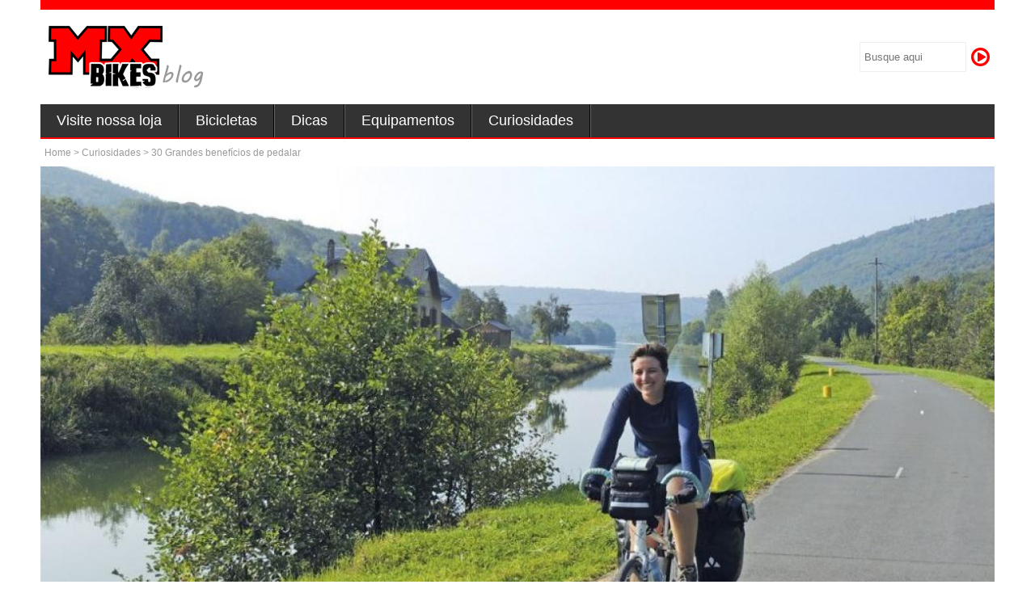

--- FILE ---
content_type: text/html; charset=UTF-8
request_url: https://mxbikes.com.br/blog/30-grandes-beneficios-de-pedalar
body_size: 18450
content:
<!doctype html>
<html lang=pt-br>
<head>
<meta charset=UTF-8>
<meta http-equiv=X-UA-Compatible content="IE=edge">
<title>30 Grandes benefícios de pedalar</title>
<meta property="fb:app_id" content="827057680805294" />
<meta name=description content="Conheça 30 dos maiores benefícios que pedalar pode trazer para a sua vida pessoal e profissional. ">
<meta name=viewport content="width=device-width, initial-scale=1, maximum-scale=1.0, user-scalable=1">
<meta name=format-detection content="telephone=no">
<meta name=MobileOptimized content=480 />
<meta name=HandheldFriendly content=True>
<meta name=mobile-web-app-capable content=yes>
<meta http-equiv="Content-Type" content="text/html; charset=utf-8">
<link rel=stylesheet href="css/estilo.css">
<link href="css/font-awesome/css/font-awesome.css" rel="stylesheet" type="text/css">
<style>
	.promocoes{
		margin-top:20px;
		margin-bottom:10px;
		display:flex;
		justify-content:space-around;
	}
	.promocoes_produto{
		text-decoration:none;
		color:#333333;
		display:block;
		padding:10px;
		margin:10px;
		flex-basis:25%
	}

	.promocoes_desconto_produto
	{
		display:block;
		position:absolute;
		margin-bottom:-10px;
		background-color:#FF0000;
		color:#FFFFFF;
		padding:5px 10px;
		font-size:18px;
	}
	
	
	.promocoes_imagem_produto
	{
		max-width:100%;
	}
	
	.promocoes_nome_produto
	{
		font-size:14px;
		text-align:center;
		display:flex;
		justify-content:center;
		align-items:center;
		height:50px;
	}
	
	.promocoes_preco_produto
	{
		font-size:24px;
		color:#FF0000;
		font-weight:bold;
		text-align:center;
	}
	
	@media only screen and (max-width : 992px) {
		.promocoes_produto{
			flex-basis:37%;
		}
		.promocoes{
			flex-wrap:wrap;
		}
		
		.promocoes_nome_produto
		{
			font-size:14px;
		}
		
		.promocoes_preco_produto
		{
			font-size:18px;
		}

	}
	
	@media only screen and (max-width : 560px) {
		.promocoes_nome_produto
		{
			font-size:10px;
		}
		
		.promocoes_desconto_produto
		{
			font-size:14px;
		}
	}

	
</style>
</head><link rel="stylesheet" href="css/photoswipe.css"> 
<link rel="stylesheet" href="css/default-skin/default-skin.css"> 
<link rel="stylesheet" href="css/swiper.min.css">
<meta property="og:url" content="http://www.mxbikes.com.br/blog/30-grandes-beneficios-de-pedalar">
<meta property="og:title" content="30 Grandes benefícios de pedalar">
<meta property="og:site_name" content="MX Bikes blog">
<meta property="og:image" content="http://www.mxbikes.com.br/blog/img/main/1200/30-grandes-beneficios-de-pedalar.jpg">



<body>
	
	<div class="limit header" style=" display:flex;align-items:center; justify-content:space-between;">
    	<a href="./"><img src="img_layout/logo.png" border="0" class="header_img" title="Mx Bikes - Blog"></a>
        
        <div class="" style="margin-left:10px">
        	<form style="display:flex; align-items:center" action="busca">
            	<input type="text" placeholder="Busque aqui" style="border:solid 1px #efefef; padding:10px 5px; width:120px" name="q" />
                <button style="background-color:#fff; border:none"><i class="fa fa-play-circle-o fa-2x "  style="cursor:pointer;color:#FF0000"></i></button>
            </form>
        </div>

        
        </div>
        
        
<div class="limit menu">
    	<a class="menu_ico">
	        <i class="fa fa-bars fa-lg" aria-hidden="true"></i> Menu
        </a>
		<div class="menu_group">
            <div class="ct_menu_group">
                <a href="https://www.mxbikes.com.br/?utm_source=blog&utm_medium=produtos_ads" class="menu_item" target="_blank">
                    Visite nossa loja
                </a>
            	                <a href="bicicletas" class="menu_item">
                    Bicicletas                </a>
                                <a href="dicas" class="menu_item">
                    Dicas                </a>
                                <a href="equipamentos" class="menu_item">
                    Equipamentos                </a>
                                <a href="curiosidades" class="menu_item">
                    Curiosidades                </a>
                                
            </div>
        </div>
    </div>

		<div class="limit">
    	<div class="bread"> <a href="https://www.mxbikes.com.br/blog/">Home</a> > <a href="curiosidades">Curiosidades</a> > 30 Grandes benefícios de pedalar</div>
    </div>


	<div class="limit" style="margin-top:10px; margin-bottom:10px;">
    <img src="img/main/1200/30-grandes-beneficios-de-pedalar.jpg" style="width:100%; height:auto">
    </div>

	
    <div class="limit">
    <div class="title_noticia" style="display:flex; justify-content:space-between">
    		<span>
		    30 Grandes benefícios de pedalar        </span>
        
                <div style="display:flex; justify-content:flex-start; align-items:center;">
                <div class="fb-like" data-href="https://www.mxbikes.com.br/blog/30-grandes-beneficios-de-pedalar" data-layout="button_count" data-action="like" data-size="small" data-show-faces="true" data-share="true" style="margin-bottom:4px; margin-right:5px;"></div>
                <div class="g-plusone" data-size="medium" data-annotation="none" style="display:inline-block" ></div>
                <div style="padding-top:3px; padding-left:10px;display:inline-block"><a href="https://twitter.com/share?&text=30 Grandes benefÃ­cios de pedalar-&url=https://www.mxbikes.com.br/blog/30-grandes-beneficios-de-pedalar" target="_blank"><img src="img/tweet.jpg" /></a></div>
                
        </div>
        
    </div>
    <div class="sub_title">
    	<div class="data_sub_title">21/11/2017</div>
        <a href="curiosidades" class="item_destaque_flag_sub_title">Curiosidades</a>
    </div>

    <div class="corpo_noticia">    


						
                        <div class="bloco_d">
                                                     <div class="col_d_texto"><span id=docs-internal-guid-9329e535-e91a-34a9-637e-d7a07912a111><p dir=ltr style=line-height:1.7999999999999998;margin-top:0pt;margin-bottom:10pt;text-align: justify;=><span style=font-size: 11pt;= font-family:= arial;= vertical-align:= baseline;= white-space:= pre-wrap;=><b style='color:#666666'>Pedalar aumenta sua capacidade cerebral</b>, relacionamento interpessoal, saúde e felicidade. </span></p><p dir=ltr style=line-height:1.7999999999999998;margin-top:0pt;margin-bottom:10pt;text-align: justify;background-color:ffffff;=><span style=font-size: 11pt;= font-family:= arial;= background-color:= transparent;= vertical-align:= baseline;= white-space:= pre-wrap;=>Além de tudo ainda te ajuda a entrar e se manter em forma, saudável e com saldo bancário positivo - uma vez que é uma escolha sustentável. <b style='color:#666666'>Sair com uma <i>bike</i></b> pode ser a melhor decisão que você pode tomar. </span></p><p dir=ltr style=line-height:1.7999999999999998;margin-top:0pt;margin-bottom:10pt;text-align: justify;background-color:ffffff;=><span style=font-size: 11pt;= font-family:= arial;= background-color:= transparent;= vertical-align:= baseline;= white-space:= pre-wrap;=>Ainda não está convencido? Então aqui estão<b style='color:#666666'> 30 dos maiores benefícios de pedalar</b>, que se espalham para sua saúde, felicidade e relacionamentos. </span></p></span></div>
                                                     
                        
                        
                        
                        
                        
                        </div>
                        						
                        <div class="bloco_d">
                                                     <div class="col_d_texto"><h2 style='font-size:140%; color:#e4191d; margin-bottom:25px; margin-top:0px'>1. Você vai chegar mais rápido </h2><span id=docs-internal-guid-9329e535-e91b-9a10-7c58-86a7a3ff7952><p dir=ltr style=line-height:1.7999999999999998;margin-top:0pt;margin-bottom:10pt;text-align: justify;=><span style=font-size: 11pt;= font-family:= arial;= background-color:= rgb(255,= 255,= 255);= vertical-align:= baseline;= white-space:= pre-wrap;=><b style='color:#666666'>Pedale até o trabalho</b> em grandes cidades e você vai chegar lá utilizando metade do tempo dos carros. Uma pesquisa da <i>Citroen</i> comprovou isso em grandes cidades do Reino Unido. &nbsp;</span></p><span style=font-size: 11pt;= font-family:= arial;= background-color:= rgb(255,= 255,= 255);= vertical-align:= baseline;= white-space:= pre-wrap;=>O<b style='color:#666666'> jornalista e cicloativista Alexandre Nascimento </b>conta ao </span><a target=_blank href=http://redeglobo.globo.com/rpctv/sou-mais-bike style=text-decoration-line: none;=><span style=font-size: 11pt;= font-family:= arial;= color:= rgb(17,= 85,= 204);= background-color:= rgb(255,= 255,= 255);= text-decoration-line:= underline;= vertical-align:= baseline;= white-space:= pre-wrap;=>blog Sou mais Bike</span></a><span style=font-size: 11pt;= font-family:= arial;= background-color:= rgb(255,= 255,= 255);= vertical-align:= baseline;= white-space:= pre-wrap;=> da <b style='color:#666666'>RPCTV</b> que em percursos de até 8Km/h, a <i>bike</i> é mais rápida do que qualquer outro meio de transporte. Segundo o blog, “Diariamente, ele [Alexandre] faz o percurso de casa até o trabalho em aproximadamente 20min e esse tempo não muda nunca, pois não depende do trânsito ou do horário.”</span></span></div>
                                                     
                        
                        
                        
                        
                        
                        </div>
                        							</div>
                         

    <div class="limit limit_teste2"  style="background-color: #efefef;   margin-top: 20px;    margin-bottom: 10px;">
        <div class="title_main">
            Promoções <span class="title_main_red">MX</span>
        </div>

        <div class="promocoes">
        
        
        	        	<a href="https://www.mxbikes.com.br/kit-sapatilha-high-one-cobok-pedal-wellgo-m919?utm_source=blog&utm_medium=produtos_ads" target="_blank" class="promocoes_produto">
            	<div class="promocoes_desconto_produto">
                	-23%
                </div>
            	<img src="https://www.mxbikes.com.br/imagens_conteudo/kit-sapatilha-high-one-cobok-pedal-wellgo-m919-32537p.jpg" class="promocoes_imagem_produto">
                <div class="promocoes_nome_produto">
                Kit Sapatilha High One Cobok + Pedal Wellgo M919                </div>
                <div class="promocoes_preco_produto">
                	R$ 483,90                </div>
            </a>
			        	<a href="https://www.mxbikes.com.br/kit-pedal-sapatilha-nero-2021?utm_source=blog&utm_medium=produtos_ads" target="_blank" class="promocoes_produto">
            	<div class="promocoes_desconto_produto">
                	-21%
                </div>
            	<img src="https://www.mxbikes.com.br/imagens_conteudo/kit-pedal-sapatilha-nero-2021-40177p.jpg" class="promocoes_imagem_produto">
                <div class="promocoes_nome_produto">
                Kit Pedal + Sapatilha Nero                </div>
                <div class="promocoes_preco_produto">
                	R$ 529,90                </div>
            </a>
			        	<a href="https://www.mxbikes.com.br/macaquinho-feminino-mauro-ribeiro-spheric?utm_source=blog&utm_medium=produtos_ads" target="_blank" class="promocoes_produto">
            	<div class="promocoes_desconto_produto">
                	-28%
                </div>
            	<img src="https://www.mxbikes.com.br/imagens_conteudo/macaquinho-feminino-mauro-ribeiro-spheric-35745p.jpg" class="promocoes_imagem_produto">
                <div class="promocoes_nome_produto">
                Macaquinho Feminino Mauro Ribeiro Spheric                </div>
                <div class="promocoes_preco_produto">
                	R$ 289,90                </div>
            </a>
			        	<a href="https://www.mxbikes.com.br/bermuda-feminina-sportxtreme-comfort?utm_source=blog&utm_medium=produtos_ads" target="_blank" class="promocoes_produto">
            	<div class="promocoes_desconto_produto">
                	-32%
                </div>
            	<img src="https://www.mxbikes.com.br/imagens_conteudo/bermuda-feminina-sportxtreme-comfort-39864p.jpg" class="promocoes_imagem_produto">
                <div class="promocoes_nome_produto">
                Bermuda Feminina Sportxtreme Comfort                </div>
                <div class="promocoes_preco_produto">
                	R$ 94,90                </div>
            </a>
			
        
        </div>



        
        
    </div>                              <div class="corpo_noticia">    
                         						
                        <div class="bloco_d">
                                                     <div class="col_d_foto_u"><img class='col_d_foto_item' src='img/imagens_colunas/foto_503.jpg'></div>
                                                     
                        
                        
                        
                        
                        
                        </div>
                        						
                        <div class="bloco_d">
                                                     <div class="col_d_texto"><span id=docs-internal-guid-9329e535-e91e-1482-700b-eb3f95528097><p dir=ltr style=line-height:1.7999999999999998;margin-top:0pt;margin-bottom:10pt;text-align: justify;background-color:ffffff;=><span style=font-size: 11pt;= font-family:= arial;= vertical-align:= baseline;= white-space:= pre-wrap;=>Conforme você vai <b style='color:#666666'>ganhando preparo físico</b> pode diminuir ainda mais o tempo, dando tchauzinho para os carros que ficam para trás - muitas vezes presos no engarrafamento. </span></p><p dir=ltr style=line-height:1.7999999999999998;margin-top:0pt;margin-bottom:10pt;text-align: justify;background-color:ffffff;=><span style=font-size: 11pt;= font-family:= arial;= vertical-align:= baseline;= white-space:= pre-wrap;=>E até em cidade que são menos congestionadas, ou possuem mais <b style='color:#666666'>adeptos do ciclismo,</b> você ainda consegue se locomover pelo centro ou locais de grande transitamento de forma mais rápida. </span></p></span></div>
                                                     
                        
                        
                        
                        
                        
                        </div>
                        						
                        <div class="bloco_d">
                                                     <div class="col_d_texto_1"><h2 style='font-size:140%; color:#e4191d; margin-bottom:25px; margin-top:0px'>2. Você vai dormir mais profundamente</h2><span id=docs-internal-guid-9329e535-e920-c40f-498e-2ddae8a5da99><p dir=ltr style=line-height:1.7999999999999998;margin-top:0pt;margin-bottom:10pt;text-align: justify;background-color:ffffff;=><span style=font-size: 11pt;= font-family:= arial;= vertical-align:= baseline;= white-space:= pre-wrap;=>Um <b style='color:#666666'>giro de bicicleta pela manhã</b> pode te deixar sonolento no começo, mas sem dúvida vai te ajudar a pregar o olho quando voltar ao travesseiro. </span></p><p dir=ltr style=line-height:1.7999999999999998;margin-top:0pt;margin-bottom:10pt;text-align: justify;background-color:ffffff;=><span style=font-size: 11pt;= font-family:= arial;= vertical-align:= baseline;= white-space:= pre-wrap;=>Pesquisadores da <b style='color:#666666'>Escola de Medicina da Universidade de Stanford</b>, nos Estados Unidos, pediram para que pessoas sedentárias e com insônia pedalassem de 20 a 30min dia sim, dia não. O resultado? O tempo levado pelos insones para cair no sono reduziu pela metade, e o tempo de sono aumentou quase uma hora. &nbsp;&nbsp;</span></p><p dir=ltr style=line-height:1.7999999999999998;margin-top:0pt;margin-bottom:10pt;text-align: justify;background-color:ffffff;=><span style=font-size: 11pt;= font-family:= arial;= vertical-align:= baseline;= white-space:= pre-wrap;=>“Exercício fora de casa te expõe a luz do dia”, explica o Professor Jim Horne do </span><a target=_blank href=http://www.lboro.ac.uk/departments/ssehs/research/research-centres/research-groups/clinical-sleep-research/ style=text-decoration-line: none;=><span style=font-size: 11pt;= font-family:= arial;= color:= rgb(17,= 85,= 204);= text-decoration-line:= underline;= vertical-align:= baseline;= white-space:= pre-wrap;=>Centro de pesquisa do Sono da Universidade de Loughborough</span></a><span style=font-size: 11pt;= font-family:= arial;= vertical-align:= baseline;= white-space:= pre-wrap;=>. “Isso ajuda a colocar seu </span><a target=_blank href=https://pt.wikipedia.org/wiki/Ritmo_circadiano style=text-decoration-line: none;=><span style=font-size: 11pt;= font-family:= arial;= color:= rgb(17,= 85,= 204);= text-decoration-line:= underline;= vertical-align:= baseline;= white-space:= pre-wrap;=>ciclo circadiano</span></a><span style=font-size: 11pt;= font-family:= arial;= vertical-align:= baseline;= white-space:= pre-wrap;=> novamente em sincronia, e também livra seu corpo do cortisol, hormônio de stress que evita um sono profundo e regenerativo.” </span></p></span></div>
                                                          <div class="col_d_foto_50"><img class='col_d_foto_item' src='img/imagens_colunas/foto_505.jpg'></div>
                                                     
                        
                        
                        
                        
                        
                        </div>
                        						
                        <div class="bloco_d">
                                                     <div class="col_d_texto"><h2 style='font-size:140%; color:#e4191d; margin-bottom:25px; margin-top:0px'>3. Você vai parecer mais jovem</h2><span id=docs-internal-guid-9329e535-e922-2e2e-0436-aa5c7a15fc09><span style=font-size: 11pt;= font-family:= arial;= background-color:= rgb(255,= 255,= 255);= vertical-align:= baseline;= white-space:= pre-wrap;=>Cientistas da <b style='color:#666666'>Universidade de Stanford</b> descobriram que <b style='color:#666666'>pedalar regularmente</b> pode proteger sua pele contra os efeitos da radiação UV e reduzir os sinais da idade. </span></span></div>
                                                     
                        
                        
                        
                        
                        
                        </div>
                        						
                        <div class="bloco_d">
                                                     <div class="col_d_foto_u"><img class='col_d_foto_item' src='img/imagens_colunas/foto_508.jpg'></div>
                                                     
                        
                        
                        
                        
                        
                        </div>
                        						
                        <div class="bloco_d">
                                                     <div class="col_d_texto"><span id=docs-internal-guid-9329e535-e925-e9a9-4039-0793825c643b><p dir=ltr style=line-height:1.7999999999999998;margin-top:0pt;margin-bottom:10pt;text-align: justify;background-color:ffffff;=><span style=font-size: 11pt;= font-family:= arial;= vertical-align:= baseline;= white-space:= pre-wrap;=>O dermatologista Dr. Christopher Rowland Payne explica: “O aumento da circulação através do exercício entrega oxigênio e nutrientes às células da pele de forma mais eficaz, enquanto auxilia na eliminação das toxinas prejudiciais. Exercício também cria um ambiente ideal para otimizar a produção de colágeno dentro do corpo, ajudando a reduzir o aparecimento de rugas e acelerando o processo de cicatrização.”</span></p><p dir=ltr style=line-height:1.7999999999999998;margin-top:0pt;margin-bottom:10pt;text-align: justify;background-color:ffffff;=><span style=font-size: 11pt;= font-family:= arial;= vertical-align:= baseline;= white-space:= pre-wrap;=>Não se esqueça de passar protetor solar fator 30 antes de sair. </span></p></span></div>
                                                     
                        
                        
                        
                        
                        
                        </div>
                        						
                        <div class="bloco_d">
                                                     <div class="col_d_foto_50"><img class='col_d_foto_item' src='img/imagens_colunas/foto_511.jpg'></div>
                                                          <div class="col_d_texto_2"><h2 style='font-size:140%; color:#e4191d; margin-bottom:25px; margin-top:0px'>4. Melhora seu ciclo intestinal</h2><span id=docs-internal-guid-9329e535-e927-5d63-f7fd-74dd8886515a><p dir=ltr style=line-height:1.7999999999999998;margin-top:0pt;margin-bottom:10pt;text-align: justify;background-color:ffffff;=>De acordo com especialistas da <b style='color:#666666'>Universidade de Bristol,</b> os <b style='color:#666666'>benefícios de pedalar </b>se estendem a outras partes do seu corpo.</p><p dir=ltr style=line-height:1.7999999999999998;margin-top:0pt;margin-bottom:10pt;text-align: justify;background-color:ffffff;=>“A <b style='color:#666666'>atividade física</b> ajuda a diminuir o tempo que a comida leva até chegar no intestino grosso, limitando a quantidade de água que é absorvida novamente pelo corpo e te deixando com fezes mais macias,” explica a gastroenterologista Dra. Ana Raimundo.&nbsp;&nbsp;</p><p dir=ltr style=line-height:1.7999999999999998;margin-top:0pt;margin-bottom:10pt;text-align: justify;background-color:ffffff;=><span style=font-size: 11pt;=font-family:= arial;=vertical-align:= baseline;=white-space:= pre-wrap;=>Além disso, o <b style='color:#666666'>exercício aeróbico </b>acelera sua respiração e ritmo cardíaco, o que ajuda a estimular a contração dos músculos intestinais. “Assim como te prevenir de ficar constipado, isso também te ajuda a se prevenir contra o câncer de intestino,” diz Dr. Raimundo. </span></p></span></div>
                                                     
                        
                        
                        
                        
                        
                        </div>
                        						
                        <div class="bloco_d">
                                                     <div class="col_d_texto"><h2 style='font-size:140%; color:#e4191d; margin-bottom:25px; margin-top:0px'>5. Aumenta sua capacidade cerebral </h2><span id=docs-internal-guid-9329e535-e92a-d1b2-bd6f-8c92409cd506><span style=font-size: 11pt;= font-family:= arial;= background-color:= rgb(255,= 255,= 255);= vertical-align:= baseline;= white-space:= pre-wrap;=>Precisa que sua </span><a target=_blank href=https://pt.wikipedia.org/wiki/Subst%C3%A2ncia_cinzenta style=text-decoration-line: none;=><span style=font-size: 11pt;= font-family:= arial;= color:= rgb(17,= 85,= 204);= background-color:= rgb(255,= 255,= 255);= text-decoration-line:= underline;= vertical-align:= baseline;= white-space:= pre-wrap;=>massa cinzenta</span></a><span style=font-size: 11pt;= font-family:= arial;= background-color:= rgb(255,= 255,= 255);= vertical-align:= baseline;= white-space:= pre-wrap;=> brilhe? Então <b style='color:#666666'>comece a pedala</b>r. Pesquisadores da <b style='color:#666666'>Universidade de Illinois</b> descobriram que 5% da melhora na <b style='color:#666666'>saúde cardíaco respiratória</b> através do pedal, levaram a um aumento de quase 15% nos testes mentais. Isso porque pedalar ajudar a criar novas células cerebrais no hipocampo - região responsável pela memória, que se deteriora a partir dos 30 anos. &nbsp;</span></span></div>
                                                     
                        
                        
                        
                        
                        
                        </div>
                        						
                        <div class="bloco_d">
                                                     <div class="col_d_foto_u"><img class='col_d_foto_item' src='img/imagens_colunas/foto_513.jpg'></div>
                                                     
                        
                        
                        
                        
                        
                        </div>
                        						
                        <div class="bloco_d">
                                                     <div class="col_d_texto"><span id=docs-internal-guid-9329e535-e92b-bced-b665-0797f47f9618><span style=font-size: 11pt;= font-family:= arial;= background-color:= rgb(255,= 255,= 255);= vertical-align:= baseline;= white-space:= pre-wrap;=>“Isso ajuda a bombear o fluxo sanguíneo e oxigênio para o cérebro, que resfria e regenera os receptores, explicando com o exercício ajuda a prevenir a doença de Alzheimer,” diz o autor do estudo, Professor Arthur Kramer. </span></span></div>
                                                     
                        
                        
                        
                        
                        
                        </div>
                        						
                        <div class="bloco_d">
                                                     <div class="col_d_texto"><h2 style='font-size:140%; color:#e4191d; margin-bottom:25px; margin-top:0px'>6. Vence as doenças</h2><span id=docs-internal-guid-9329e535-e92d-2669-1914-4863c90ac389><span style=font-size: 11pt;= font-family:= arial;= background-color:= rgb(255,= 255,= 255);= vertical-align:= baseline;= white-space:= pre-wrap;=>Se <b style='color:#666666'>pedalar é bom</b> pra você? Sim Esqueça as maçãs, pedalar é um modo de manter o médico à distância. “Exercício moderado deixa as células imunes mais ativas, assim elas estão prontas para combater uma infecção,” diz Cath Collins, Chefe dietista do hospital St George em Londres. </span></span></div>
                                                     
                        
                        
                        
                        
                        
                        </div>
                        						
                        <div class="bloco_d">
                                                     <div class="col_d_foto_50"><img class='col_d_foto_item' src='img/imagens_colunas/foto_518.jpg'></div>
                                                          <div class="col_d_texto_2"><h2 style='font-size:140%; color:#e4191d; margin-bottom:25px; margin-top:0px'>7. Vive mais</h2><span id=docs-internal-guid-9329e535-e930-3abe-49e7-db1e702061c1><p dir=ltr style=line-height:1.7999999999999998;margin-top:0pt;margin-bottom:10pt;text-align: justify;background-color:ffffff;=><span style=font-size: 11pt;= font-family:= arial;= vertical-align:= baseline;= white-space:= pre-wrap;=>A Universidade</span><a target=_blank href=https://www.kcl.ac.uk/index.aspx style=text-decoration-line: none;=><span style=font-size: 11pt;= font-family:= arial;= color:= rgb(17,= 85,= 204);= text-decoration-line:= underline;= vertical-align:= baseline;= white-space:= pre-wrap;=> King’s College</span></a><span style=font-size: 11pt;= font-family:= arial;= vertical-align:= baseline;= white-space:= pre-wrap;=> de Londres comparou cerca de 2400 gêmeos identificou que aqueles que fizeram o equivalente de apenas <b style='color:#666666'>três giros de 45min por semana,</b> eram 9 anos “Biologicamente mais novos” mesmo depois de descontar outras influências, como índice de massa corporal e tabagismo. </span></p><p dir=ltr style=line-height:1.7999999999999998;margin-top:0pt;margin-bottom:10pt;text-align: justify;background-color:ffffff;=><span style=font-size: 11pt;= font-family:= arial;= vertical-align:= baseline;= white-space:= pre-wrap;=>“Aqueles que se exercitavam regularmente tem um risco significantemente menor de ter doenças cardiovasculares, tipo dois de diabetes, todos os tipos de câncer, pressão alta e obesidade,” diz Dr. Lynn Cherkas, que conduziu a pesquisa. “O corpo se torna mais eficiente se defendendo e regenerando novas células.”</span></p></span></div>
                                                     
                        
                        
                        
                        
                        
                        </div>
                        						
                        <div class="bloco_d">
                                                     <div class="col_d_texto"><h2 style='font-size:140%; color:#e4191d; margin-bottom:25px; margin-top:0px'>8. Salva o planeta</h2><span id=docs-internal-guid-9329e535-e93c-aa9b-debf-03f9d13e6c6c><p dir=ltr style=line-height:1.7999999999999998;margin-top:0pt;margin-bottom:10pt;text-align: justify;background-color:ffffff;=><span style=font-size: 11pt;= font-family:= arial;= background-color:= transparent;= vertical-align:= baseline;= white-space:= pre-wrap;=>Vinte bicicletas podem ser estacionadas no mesmo espaço de um carro. É necessário cerca de 5% dos materiais e energia usada para fazer um carro, para construir uma <i>bike</i> - e ela produz zero poluição. </span></p><p dir=ltr style=line-height:1.7999999999999998;margin-top:0pt;margin-bottom:10pt;text-align: justify;background-color:ffffff;=>&nbsp;<span style=font-family: arial;= font-size:= 11pt;= white-space:= pre-wrap;=><i>Bikes </i>são eficientes também - você <b style='color:#666666'>pedala por aí </b>três vezes mais rápido do que faria a pé, usando a mesma quantidade de energia corporal.</span></p><div><span style=font-size: 11pt;= font-family:= arial;= vertical-align:= baseline;= white-space:= pre-wrap;=><br></span></div></span></div>
                                                     
                        
                        
                        
                        
                        
                        </div>
                        						
                        <div class="bloco_d">
                                                     <div class="col_d_foto_u"><img class='col_d_foto_item' src='img/imagens_colunas/foto_516.jpg'></div>
                                                     
                        
                        
                        
                        
                        
                        </div>
                        						
                        <div class="bloco_d">
                                                     <div class="col_d_texto"><span id=docs-internal-guid-9329e535-e943-5e7b-23b5-2a700601be5c><span style=font-size: 11pt;=font-family:= arial;=background-color:= rgb(255,=255,= 255);=vertical-align:= baseline;=white-space:= pre-wrap;=>Você também tem sua taxa de peso para agradecer: você é cerca de seis vezes mais leve do que a sua <i>bike</i>, mas um carro é 20 vezes mais pesado do que você. </span></span></div>
                                                     
                        
                        
                        
                        
                        
                        </div>
                        						
                        <div class="bloco_d">
                                                     <div class="col_d_texto_1"><h2 style='font-size:140%; color:#e4191d; margin-bottom:25px; margin-top:0px'>9. Pedalar melhora sua vida sexual</h2><span id=docs-internal-guid-9329e535-e94c-fbfc-952b-fd0da0c35663><p dir=ltr style=line-height:1.7999999999999998;margin-top:0pt;margin-bottom:10pt;text-align: justify;background-color:ffffff;=><span style=font-size: 11pt;= font-family:= arial;= vertical-align:= baseline;= white-space:= pre-wrap;=>Estar mais <b style='color:#666666'>fisicamente ativo</b> vai melhorar sua saúde vascular, o que tem efeito de impulsionar seu desejo sexual, de acordo com especialistas em saúde dos EUA. Um estudo da Universidade de Cornell também concluiu que atletas homens tem o desempenho sexual de homens que são de 2 a 5 anos mais jovens, nas <b style='color:#666666'>mulheres fisicamente ativas</b>, a menopausa é atrasada por um período semelhante. </span></p><p dir=ltr style=line-height:1.7999999999999998;margin-top:0pt;margin-bottom:10pt;text-align: justify;background-color:ffffff;=><span style=font-size: 11pt;= font-family:= arial;= vertical-align:= baseline;= white-space:= pre-wrap;=>Enquanto isso, as pesquisas realizadas na <b style='color:#666666'>Universidade de Harvard </b>descobriu que homens com mais de 50 anos que pedalam por pelo menos três horas por semana tem 30% menos riscos de impotência do que aqueles que fazem pouco exercício. </span></p></span></div>
                                                          <div class="col_d_foto_50"><img class='col_d_foto_item' src='img/imagens_colunas/foto_522.jpg'></div>
                                                     
                        
                        
                        
                        
                        
                        </div>
                        						
                        <div class="bloco_d">
                                                
                        
                        
                        
                        
                        
                        </div>
                        						
                        <div class="bloco_d">
                                                     <div class="col_d_texto"><h2 style='font-size:140%; color:#e4191d; margin-bottom:25px; margin-top:0px'>10. Traz benefícios para a mãe e bebê</h2><span id=docs-internal-guid-9329e535-e951-24ae-1057-28ad8dca29a3><p dir=ltr style=line-height:1.7999999999999998;margin-top:0pt;margin-bottom:10pt;text-align: justify;background-color:ffffff;=><span style=font-size: 11pt;= font-family:= arial;= vertical-align:= baseline;= white-space:= pre-wrap;=>Se você está gerando um bebêzinho, <b style='color:#666666'>pedalar pode ser extremamente benéfico</b>. De acordo com uma pesquisa da <b style='color:#666666'>Universidade de Michigan</b> nos Estados Unidos, mulheres gravidas que fazem <b style='color:#666666'>exercícios regularmente</b> se recuperam mais rápido e melhoram o humor geral durante os 9 meses de gestação. </span></p><p dir=ltr style=line-height:1.7999999999999998;margin-top:0pt;margin-bottom:10pt;text-align: justify;background-color:ffffff;=><span style=font-size: 11pt;= font-family:= arial;= vertical-align:= baseline;= white-space:= pre-wrap;=>Ainda existe 50% de chance a menos da mãe se tornar obesa e proporciona um melhor desenvolvimento neurológico dentro do útero. </span></p></span></div>
                                                     
                        
                        
                        
                        
                        
                        </div>
                        						
                        <div class="bloco_d">
                                                     <div class="col_d_foto_u"><img class='col_d_foto_item' src='img/imagens_colunas/foto_524.jpg'></div>
                                                     
                        
                        
                        
                        
                        
                        </div>
                        						
                        <div class="bloco_d">
                                                     <div class="col_d_texto"><span id=docs-internal-guid-9329e535-e952-26b5-f502-c6f9fe6243ff><p dir=ltr style=line-height:1.7999999999999998;margin-top:0pt;margin-bottom:10pt;text-align: justify;background-color:ffffff;=><span style=font-size: 11pt;= font-family:= arial;= vertical-align:= baseline;= white-space:= pre-wrap;=>“Não há dúvidas de que um<b style='color:#666666'> exercício moderado como ciclismo</b> durante a gravidez ajuda na condição da mãe e protege o feto,” diz Patrick O’Brien, porta voz da <b style='color:#666666'>Universidade de Obstetrícia e Ginecologia Royal College</b>.</span></p><p dir=ltr style=line-height:1.7999999999999998;margin-top:0pt;margin-bottom:10pt;text-align: justify;background-color:ffffff;=><span style=font-size: 11pt;= font-family:= arial;= vertical-align:= baseline;= white-space:= pre-wrap;=>Veja ainda:</span></p><ul style=margin-top:0pt;margin-bottom:0pt;><li dir=ltr style=list-style-type: disc;= font-size:= 11pt;= font-family:= arial;= background-color:= rgb(255,= 255,= 255);= vertical-align:= baseline;=><p dir=ltr style=line-height:1.7999999999999998;margin-top:0pt;margin-bottom:10pt;text-align: justify;=><a target=_blank href=http://mxbikes.com.br/blog_novo/exercicio-fisico-para-ciclistas-gravidas style=text-decoration-line: none;=><span style=font-size: 11pt;= color:= rgb(17,= 85,= 204);= text-decoration-line:= underline;= vertical-align:= baseline;= white-space:= pre-wrap;=>Exercício físico para mulheres grávidas</span></a></p></li><li dir=ltr style=list-style-type: disc;= font-size:= 11pt;= font-family:= arial;= background-color:= rgb(255,= 255,= 255);= vertical-align:= baseline;=><p dir=ltr style=line-height:1.7999999999999998;margin-top:0pt;margin-bottom:10pt;text-align: justify;=><a target=_blank href=http://mxbikes.com.br/blog_novo/maes-ciclistas-bebes-mais-inteligentes style=text-decoration-line: none;=><span style=font-size: 11pt;= color:= rgb(17,= 85,= 204);= text-decoration-line:= underline;= vertical-align:= baseline;= white-space:= pre-wrap;=>Mães ciclistas bebês mais inteligentes</span></a></p></li></ul></span></div>
                                                     
                        
                        
                        
                        
                        
                        </div>
                        						
                        <div class="bloco_d">
                                                     <div class="col_d_texto"><h2 style='font-size:140%; color:#e4191d; margin-bottom:25px; margin-top:0px'>11. Cura seu coração</h2><span id=docs-internal-guid-9329e535-e953-2a4f-9fd3-cfb32fe08178><p dir=ltr style=line-height:1.7999999999999998;margin-top:0pt;margin-bottom:10pt;text-align: justify;=><span style=font-size: 11pt;= font-family:= arial;= vertical-align:= baseline;= white-space:= pre-wrap;=>Estudos realizados pela <b style='color:#666666'>Universidade de Purdue</b> nos Estados Unidos mostraram que <b style='color:#666666'>pedalar regularmente</b> pode cortar o risco de ter doenças cardíacas em 50%. E de acordo com a Fundação Britânica do Coração, cerca de 10 mil ataques cardíacos fatais poderiam ter sido evitados por ano se as pessoas se mantivessem em forma. </span></p><p dir=ltr style=line-height:1.7999999999999998;margin-top:0pt;margin-bottom:10pt;text-align: justify;background-color:ffffff;=><span style=font-size: 11pt;= font-family:= arial;= vertical-align:= baseline;= white-space:= pre-wrap;=>Pedalar apenas 30km por semana reduz o risco de doenças cardíacas a menos de metade daqueles que não fazem exercício. </span></p></span></div>
                                                     
                        
                        
                        
                        
                        
                        </div>
                        						
                        <div class="bloco_d">
                                                     <div class="col_d_foto_u"><img class='col_d_foto_item' src='img/imagens_colunas/foto_527.jpg'></div>
                                                     
                        
                        
                        
                        
                        
                        </div>
                        						
                        <div class="bloco_d">
                                                     <div class="col_d_texto"><h2 style='font-size:140%; color:#e4191d; margin-bottom:25px; margin-top:0px'>12. Seu chefe vai te amar</h2><span id=docs-internal-guid-9329e535-e956-f0b9-1cef-113e86acb403><p dir=ltr style=line-height:1.7999999999999998;margin-top:0pt;margin-bottom:10pt;text-align: justify;background-color:ffffff;=><span style=font-size: 11pt;= font-family:= arial;= vertical-align:= baseline;= white-space:= pre-wrap;=>Não, a gente não quis dizer que seu bumbum dentro da <a target=_blank href=https://www.mxbikes.com.br/bermudas-ciclismo>bermuda de ciclismo</a> vai seduzir seus superiores, mas sim que eles vão apreciar o que &nbsp;o ciclismo faz pela sua utilidade na empresa. </span></p><p dir=ltr style=line-height:1.7999999999999998;margin-top:0pt;margin-bottom:10pt;text-align: justify;background-color:ffffff;=><span style=font-size: 11pt;= font-family:= arial;= vertical-align:= baseline;= white-space:= pre-wrap;=>Um de 200 pessoas realizado pela <b style='color:#666666'>Universidade de Bristol,</b> mostrou que empregados que se <b style='color:#666666'>exercitavam antes do trabalho</b> ou na hora do almoço melhoraram o tempo de trabalho e gerenciamento de carga de trabalho, e isso aumentava sua motivação e habilidade de lidar com <i>stress</i>. </span></p></span></div>
                                                     
                        
                        
                        
                        
                        
                        </div>
                        						
                        <div class="bloco_d">
                                                     <div class="col_d_foto_u"><img class='col_d_foto_item' src='img/imagens_colunas/foto_529.jpg'></div>
                                                     
                        
                        
                        
                        
                        
                        </div>
                        						
                        <div class="bloco_d">
                                                     <div class="col_d_texto"><span id=docs-internal-guid-9329e535-e959-de9b-e3dd-49404d54c9d0><span style=font-size: 11pt;= font-family:= arial;= background-color:= rgb(255,= 255,= 255);= vertical-align:= baseline;= white-space:= pre-wrap;=>O estudo também reportou que os <b style='color:#666666'>trabalhadores que se exercitavam</b> sentiam sua performance interpessoal melhorada, eles tiravam menos pausas e achavam mais fácil de terminar o trabalho a tempo. Infelizmente, o estudo não achou uma ligação direta entre pedalar e ganhar uma promoção no cargo. </span></span></div>
                                                     
                        
                        
                        
                        
                        
                        </div>
                        						
                        <div class="bloco_d">
                                                     <div class="col_d_foto_50"><img class='col_d_foto_item' src='img/imagens_colunas/foto_533.jpg'></div>
                                                          <div class="col_d_texto_2"><h2 style='font-size:140%; color:#e4191d; margin-bottom:25px; margin-top:0px'>13. Pedalar para longe do grande C</h2><span id=docs-internal-guid-9329e535-e960-6f3f-5629-8a9050ad5c85><p dir=ltr style=line-height:1.7999999999999998;margin-top:0pt;margin-bottom:10pt;text-align: justify;background-color:ffffff;=><span style=font-size: 11pt;= font-family:= arial;= vertical-align:= baseline;= white-space:= pre-wrap;=>Existem milhares de provas de que qualquer <b style='color:#666666'>exercício físico</b> é útil para prevenir o câncer, mas alguns estudos mostraram que o <b style='color:#666666'>ciclismo é especificamente bom</b> para manter as células funcionando bem. </span></p><p dir=ltr style=line-height:1.7999999999999998;margin-top:0pt;margin-bottom:10pt;text-align: justify;background-color:ffffff;=><span style=font-size: 11pt;= font-family:= arial;= vertical-align:= baseline;= white-space:= pre-wrap;=>Um estudo de longo prazo realizado por cientistas finlandeses descobriu que homens que se exercitavam em um nível moderado por pelo menos 30min por dia estavam 50% menos propensos a desenvolver câncer do que os que não se exercitavam. </span></p><p dir=ltr style=line-height:1.7999999999999998;margin-top:0pt;margin-bottom:10pt;text-align: justify;background-color:ffffff;=><span style=font-size: 11pt;= font-family:= arial;= vertical-align:= baseline;= white-space:= pre-wrap;=>Uma das formas de se exercitar de forma moderada? <b style='color:#666666'>Pedalar até o trabalho</b>. Outros estudos revelaram que mulheres que pedalam com frequência reduzem o risco de câncer de mama em 34%. </span></p></span></div>
                                                     
                        
                        
                        
                        
                        
                        </div>
                        						
                        <div class="bloco_d">
                                                     <div class="col_d_texto_1"><h2 style='font-size:140%; color:#e4191d; margin-bottom:25px; margin-top:0px'>14. Perca peso pedalando</h2><span id=docs-internal-guid-9329e535-e9a8-54ac-b190-ce4d6b3fb894><p dir=ltr style=line-height:1.7999999999999998;margin-top:0pt;margin-bottom:10pt;text-align: justify;background-color:ffffff;=><span style=font-size: 11pt;= font-family:= arial;= vertical-align:= baseline;= white-space:= pre-wrap;=>Várias pessoas que querem mudar alguns pensamentos acham que sair para correr é a melhor maneira de perder peso. Mas enquanto correr queima muita gordura, não é muito gentil com você - que é bem maior do que gostaria de ser. </span></p><p dir=ltr style=line-height:1.7999999999999998;margin-top:0pt;margin-bottom:10pt;text-align: justify;background-color:ffffff;=><span style=font-size: 11pt;= font-family:= arial;= vertical-align:= baseline;= white-space:= pre-wrap;=>Pense nisso: de duas a três vezes do seu peso corporal entram em contato com seu corpo quando seu pé pisa no chão. Se você pesa 100kg, é muita força pressionando suas articulações e ossos.</span></p><p dir=ltr style=line-height:1.7999999999999998;margin-top:0pt;margin-bottom:10pt;text-align: justify;background-color:ffffff;=><span style=font-size: 11pt;= font-family:= arial;= vertical-align:= baseline;= white-space:= pre-wrap;=>Ao invés disso comece com uma <i>bike </i>- a maior parte do seu peso é depositada no <a target=_blank href=https://www.mxbikes.com.br/pecas-para-bike/selim-para-bicicleta>Selim</a>, então seu esqueleto não sofre o golpe. A corrida pode esperar… </span></p></span></div>
                                                          <div class="col_d_foto_50"><img class='col_d_foto_item' src='img/imagens_colunas/foto_535.jpg'></div>
                                                     
                        
                        
                        
                        
                        
                        </div>
                        						
                        <div class="bloco_d">
                                                     <div class="col_d_texto"><h2 style='font-size:140%; color:#e4191d; margin-bottom:25px; margin-top:0px'>15. Você ganhará mais dinheiro</h2><span id=docs-internal-guid-9329e535-e9ae-290e-d9fb-f451d697c5f7><p dir=ltr style=line-height:1.7999999999999998;margin-top:0pt;margin-bottom:10pt;text-align: justify;=><span style=font-size: 11pt;= font-family:= arial;= background-color:= rgb(255,= 255,= 255);= vertical-align:= baseline;= white-space:= pre-wrap;=>Se você está <b style='color:#666666'>pedalando para perder peso</b> então pode entrar na fila para uma riqueza inesperada… bem, tipo isso. O pesquisador Jay Zagorsky, da <b style='color:#666666'>Universidade do Estado de Ohio</b>, analisou dados de 7300 pessoas que eram regularmente entrevistadas entre 1985 e 2000 - tudo para ver como sua obesidade e saldo bancário mudaram nesse período. </span></p><p dir=ltr style=line-height:1.7999999999999998;margin-top:0pt;margin-bottom:10pt;text-align: justify;=><span style=font-size: 11pt;= font-family:= arial;= background-color:= rgb(255,= 255,= 255);= vertical-align:= baseline;= white-space:= pre-wrap;=>Zagorsky concluiu que o aumento de um ponto no índice de massa corporal correspondeu a um índice de £800 (cerca de R$3.500,00), a menos na riqueza, ou seja, 8% da riqueza total. Então derrame alguns pontos de IMC e comece a ganhar dinheiro. </span></p></span></div>
                                                     
                        
                        
                        
                        
                        
                        </div>
                        						
                        <div class="bloco_d">
                                                     <div class="col_d_foto_u"><img class='col_d_foto_item' src='img/imagens_colunas/foto_537.jpg'></div>
                                                     
                        
                        
                        
                        
                        
                        </div>
                        						
                        <div class="bloco_d">
                                                     <div class="col_d_texto"><h2 style='font-size:140%; color:#e4191d; margin-bottom:25px; margin-top:0px'>16. Evita a poluição</h2><span id=docs-internal-guid-9329e535-e9af-e86d-387e-ae9eede52455><p dir=ltr style=line-height:1.7999999999999998;margin-top:0pt;margin-bottom:10pt;text-align: justify;background-color:ffffff;=><span style=font-size: 11pt;= font-family:= arial;= vertical-align:= baseline;= white-space:= pre-wrap;=>Você pensaria que um<b style='color:#666666'> ciclista na cidade</b> inala muito mais poluição do que os motoristas e passageiros que estão dentro dos veículos que expelem os gases nocivos. Não é assim, de acordo com um estudo realizado pelo <i>Imperial College </i>em Londres. </span></p><p dir=ltr style=line-height:1.7999999999999998;margin-top:0pt;margin-bottom:10pt;text-align: justify;background-color:ffffff;=><span style=font-size: 11pt;= font-family:= arial;= vertical-align:= baseline;= white-space:= pre-wrap;=>Pesquisadores descobriram que passageiros em ônibus, táxis e carros inalam substancialmente mais poluição do que os ciclistas e pedestres. </span></p></span></div>
                                                     
                        
                        
                        
                        
                        
                        </div>
                        						
                        <div class="bloco_d">
                                                     <div class="col_d_foto_u"><img class='col_d_foto_item' src='img/imagens_colunas/foto_539.jpg'></div>
                                                     
                        
                        
                        
                        
                        
                        </div>
                        						
                        <div class="bloco_d">
                                                     <div class="col_d_texto"><span id=docs-internal-guid-9329e535-e9b3-1848-a3c0-89f60f69dc21><p dir=ltr style=line-height:1.7999999999999998;margin-top:0pt;margin-bottom:10pt;text-align: justify;background-color:ffffff;><span style=font-size: 11pt; font-family: Arial; vertical-align: baseline; white-space: pre-wrap;>Em média, os passageiros de táxi foram expostos a mais de 100.000 partículas ultrafinas - que podem se instalar nos pulmões e danificar as células - por centímetro cúbico. Os passageiros de ônibus ficaram um pouco abaixo dos 100 mil, e pessoas nos carros inalam cerca de 40 mil dessas partículas. </span></p><p dir=ltr style=line-height:1.7999999999999998;margin-top:0pt;margin-bottom:10pt;text-align: justify;background-color:ffffff;><span style=font-size: 11pt; font-family: Arial; vertical-align: baseline; white-space: pre-wrap;>Os ciclistas, por outro lado, foram expostos a apenas 8 mil partículas ultrafinas por centímetro cúbico. É pensado que os ciclistas inalam menos partículas pois pedalam nas laterais da pista e não estão diretamente na linha da fumaça de escape dos carros. </span></p></span></div>
                                                     
                        
                        
                        
                        
                        
                        </div>
                        						
                        <div class="bloco_d">
                                                     <div class="col_d_texto_1"><h2 style='font-size:140%; color:#e4191d; margin-bottom:25px; margin-top:0px'>17. Pedalar significa poder comer umas porcarias sem culpa</h2><span id=docs-internal-guid-9329e535-e9b4-d8a4-cfcb-7679aa5974e3><p dir=ltr style=line-height:1.7999999999999998;margin-top:0pt;margin-bottom:10pt;text-align: justify;background-color:ffffff;=><span style=font-size: 11pt;= font-family:= arial;= vertical-align:= baseline;= white-space:= pre-wrap;=>Aumentar a ingestão de sal raramente é aconselhável pelo seu médico, mas nos poucos dias que antecedem uma grande <b style='color:#666666'>corrida ou treino</b>, é exatamente o que você deve fazer. Isso te dá uma desculpa perfeita para comer umas batatas fritas e outras comidas salgadas que você geralmente procura evitar. </span></p><p dir=ltr style=line-height:1.7999999999999998;margin-top:0pt;margin-bottom:10pt;text-align: justify;background-color:ffffff;=><span style=font-size: 11pt;= font-family:= arial;= vertical-align:= baseline;= white-space:= pre-wrap;=>O sódio presente nesses alimentos ajuda a proteger seu corpo contra a <b style='color:#666666'>hiponatremia</b>, uma condição causada por beber muita água sem ter sódio o suficiente no corpo, que pode levar a desorientação, doenças e até coisas bem piores. </span></p></span></div>
                                                          <div class="col_d_foto_50"><img class='col_d_foto_item' src='img/imagens_colunas/foto_542.jpg'></div>
                                                     
                        
                        
                        
                        
                        
                        </div>
                        						
                        <div class="bloco_d">
                                                     <div class="col_d_foto_50"><img class='col_d_foto_item' src='img/imagens_colunas/foto_544.jpg'></div>
                                                          <div class="col_d_texto_2"><h2 style='font-size:140%; color:#e4191d; margin-bottom:25px; margin-top:0px'>18. Curta uma momento saudável em família</h2><span id=docs-internal-guid-9329e535-e9b6-a272-5a44-f21a4eb523d7><p dir=ltr style=line-height:1.7999999999999998;margin-top:0pt;margin-bottom:10pt;text-align: justify;background-color:ffffff;=><span style=font-size: 11pt;= font-family:= arial;= vertical-align:= baseline;= white-space:= pre-wrap;=><b style='color:#666666'>Pedalar é uma atividade</b> que toda família pode praticar junto. Um bebê ou criança pode utilizar um <b style='color:#666666'>assento para <i>bike </i></b>ou um <b style='color:#666666'>carrinho de reboque</b>, e por ser uma atividade tranquila para as juntas, até os avós podem se juntar. </span></p><p dir=ltr style=line-height:1.7999999999999998;margin-top:0pt;margin-bottom:10pt;text-align: justify;background-color:ffffff;=><span style=font-size: 11pt;= font-family:= arial;= vertical-align:= baseline;= white-space:= pre-wrap;=>Além disso, seus <b style='color:#666666'>hábitos de ciclismo</b> podem plantar sementes para sua próxima geração. Estudos confirmam que crianças são influenciadas pela <b style='color:#666666'>escolha de exercício</b> dos pais. </span></p></span></div>
                                                     
                        
                        
                        
                        
                        
                        </div>
                        						
                        <div class="bloco_d">
                                                     <div class="col_d_texto"><span id=docs-internal-guid-9329e535-e9b8-1b70-0a52-b3e4098a4227><p dir=ltr style=line-height:1.7999999999999998;margin-top:0pt;margin-bottom:10pt;text-align: justify;background-color:ffffff;=><span style=font-size: 11pt;= font-family:= arial;= vertical-align:= baseline;= white-space:= pre-wrap;=>Simplificando, se seus filhos vêem você <b style='color:#666666'>pedalando frequentement</b>e, eles acham que isso é norma e vão querer seguir seu exemplo. Não fique surpreso, no entanto, se eles ficarem envergonhados pela sua tendência em usar </span><a target=_blank href=https://www.mxbikes.com.br/roupas-ciclismo style=text-decoration-line: none;=><span style=font-size: 11pt;= font-family:= arial;= color:= rgb(17,= 85,= 204);= text-decoration-line:= underline;= vertical-align:= baseline;= white-space:= pre-wrap;=>roupas de ciclismo</span></a><span style=font-size: 11pt;= font-family:= arial;= vertical-align:= baseline;= white-space:= pre-wrap;=> fluorescentes quando se tornarem adolescentes. &nbsp;</span></p></span></div>
                                                     
                        
                        
                        
                        
                        
                        </div>
                        						
                        <div class="bloco_d">
                                                     <div class="col_d_texto"><h2 style='font-size:140%; color:#e4191d; margin-bottom:25px; margin-top:0px'>19. Melhore suas habilidades em qualquer outro esporte</h2><span id=docs-internal-guid-9329e535-e9b9-54a4-e016-0cea4849d8fa><span style=font-size: 11pt;= font-family:= arial;= background-color:= rgb(255,= 255,= 255);= vertical-align:= baseline;= white-space:= pre-wrap;=>Se você quer <b style='color:#666666'>manter a forma</b> ou apenas melhorar seu jogo de tênis semanal, <b style='color:#666666'>subir na <i>bike</i></b> é uma boa forma de começar. Um estudo médico recente da Noruega mostrou que o <b style='color:#666666'>treino aeróbico de resistência</b> melhora a performance no futebol, o que deixa bem claro que os benefícios de outros esportes e atividades são imensos. </span></span></div>
                                                     
                        
                        
                        
                        
                        
                        </div>
                        						
                        <div class="bloco_d">
                                                     <div class="col_d_foto_u"><img class='col_d_foto_item' src='img/imagens_colunas/foto_547.jpg'></div>
                                                     
                        
                        
                        
                        
                        
                        </div>
                        						
                        <div class="bloco_d">
                                                     <div class="col_d_texto"><h2 style='font-size:140%; color:#e4191d; margin-bottom:25px; margin-top:0px'>20. Faça avanços criativos </h2><span id=docs-internal-guid-9329e535-e9c1-927e-4fcb-0f53bed7b1f2><p dir=ltr style=line-height:1.7999999999999998;margin-top:0pt;margin-bottom:10pt;text-align: justify;background-color:ffffff;=><span style=font-size: 11pt;= font-family:= arial;= vertical-align:= baseline;= white-space:= pre-wrap;=>Escritores, músicos, artistas, top executivos e todos os tipos de profissionais usam o <b style='color:#666666'>exercício físico para resolver bloqueios mentai</b>s e tomar decisões.</span></p><p dir=ltr style=line-height:1.7999999999999998;margin-top:0pt;margin-bottom:10pt;text-align: justify;background-color:ffffff;=><span style=font-size: 11pt;= font-family:= arial;= vertical-align:= baseline;= white-space:= pre-wrap;=>Um estudo mostrou que apenas 25min de <b style='color:#666666'>treino aeróbico</b> aumenta significantemente o pensamento criativo. O crédito vai para o fluxo de oxigênio para a massa cinzenta do cérebro, provocando seus neurônios e te dando espaço para respirar longe da confusão e das pressões da “vida real”. </span></p></span></div>
                                                     
                        
                        
                        
                        
                        
                        </div>
                        						
                        <div class="bloco_d">
                                                     <div class="col_d_texto"><h2 style='font-size:140%; color:#e4191d; margin-bottom:25px; margin-top:0px'>21. Você estará ajudando o próximo</h2><span id=docs-internal-guid-9329e535-e9c3-d131-1706-0a2cd1c44c98><span style=font-size: 11pt;= font-family:= arial;= background-color:= rgb(255,= 255,= 255);= vertical-align:= baseline;= white-space:= pre-wrap;=>Muitos <b style='color:#666666'>ciclistas transformam sua saúde,&nbsp;</b><b style='color:#666666'>forma física</b> e determinação, em esforços para ajudar os menos afortunados. Existem várias <b style='color:#666666'>corridas beneficentes</b> que visam angariar fundos, alimentos ou produtos para pessoas carentes - basta ficar ligado no seu <b style='color:#666666'>grupo de ciclismo</b>, redes sociais ou TV para saber qual a próxima ação mais perto de você. </span></span></div>
                                                     
                        
                        
                        
                        
                        
                        </div>
                        						
                        <div class="bloco_d">
                                                     <div class="col_d_foto_50"><img class='col_d_foto_item' src='img/imagens_colunas/foto_553.jpg'></div>
                                                          <div class="col_d_texto_2"><h2 style='font-size:140%; color:#e4191d; margin-bottom:25px; margin-top:0px'>22. Você pode entrar em forma sem se esforçar muito</h2><span id=docs-internal-guid-9329e535-ea39-c808-39c6-c866115a558d><p dir=ltr style=line-height:1.7999999999999998;margin-top:0pt;margin-bottom:10pt;text-align: justify;background-color:ffffff;=><span style=font-size: 11pt;= font-family:= arial;= vertical-align:= baseline;= white-space:= pre-wrap;=>Um <b style='color:#666666'>ciclismo diário</b> e regular traz grandes benefícios que podem aposentar sua carteirinha de membro na academia. </span></p><p dir=ltr style=line-height:1.7999999999999998;margin-top:0pt;margin-bottom:10pt;text-align: justify;background-color:ffffff;=><span style=font-size: 11pt;= font-family:= arial;= vertical-align:= baseline;= white-space:= pre-wrap;=>De acordo com o Fórum Nacional para a Fundação de Doenças Coronárias nos Estados Unidos, <b style='color:#666666'>ciclistas que pedalam regularmente</b> aproveitam de um nível físico que se iguala ao de uma pessoa que é 10 anos mais jovem. &nbsp;</span></p></span></div>
                                                     
                        
                        
                        
                        
                        
                        </div>
                        						
                        <div class="bloco_d">
                                                     <div class="col_d_texto"><h2 style='font-size:140%; color:#e4191d; margin-bottom:25px; margin-top:0px'>23. Melhora seu fôlego</h2><span id=docs-internal-guid-9329e535-ea3d-de51-35ff-c74398f1cb6d><p dir=ltr style=line-height:1.7999999999999998;margin-top:0pt;margin-bottom:10pt;text-align: justify;background-color:ffffff;=><span style=font-size: 11pt;= font-family:= arial;= vertical-align:= baseline;= white-space:= pre-wrap;=>Sem prêmios por adivinhar que os pulmões melhoram consideravelmente melhor do que o normal <b style='color:#666666'>quando você pedala.</b> Um <b style='color:#666666'>adulto pedalando</b>, geralmente usa 10 vezes o oxigênio que você precisa para sentar em frente a TV durante o mesmo período. </span></p><p dir=ltr style=line-height:1.7999999999999998;margin-top:0pt;margin-bottom:10pt;text-align: justify;background-color:ffffff;=><span style=font-size: 11pt;= font-family:= arial;= vertical-align:= baseline;= white-space:= pre-wrap;=>Melhor ainda, <b style='color:#666666'>pedalar regularmente </b>vai ajudar a fortalecer seu sistema cardiovascular ao longo do tempo, permitindo que seu coração e pulmões trabalhem de forma mais eficaz e obtenham mais oxigênio rapidamente quando necessário. Isso significa que você pode <b style='color:#666666'>se exercitar mais</b> com menos esforço. Isso não soa muito bem? &nbsp;</span></p></span></div>
                                                     
                        
                        
                        
                        
                        
                        </div>
                        						
                        <div class="bloco_d">
                                                     <div class="col_d_texto_1"><h2 style='font-size:140%; color:#e4191d; margin-bottom:25px; margin-top:0px'>24. Queima gorduras</h2><span id=docs-internal-guid-9329e535-ea3e-da7f-49f9-89b65848e014><p dir=ltr style=line-height:1.7999999999999998;margin-top:0pt;margin-bottom:10pt;text-align: justify;background-color:ffffff;=><span style=font-size: 11pt;=font-family:= arial;=vertical-align:= baseline;=white-space:= pre-wrap;=>Fisiologistas esportivos descobriram que a <b style='color:#666666'>taxa metabólica do corpo</b> - a eficiência com que se queima calorias e gordura - não é apenas <b style='color:#666666'>aumentada durante o ciclismo</b>, mas se mantém alta durante várias horas depois. </span></p><p dir=ltr style=line-height:1.7999999999999998;margin-top:0pt;margin-bottom:10pt;text-align: justify;background-color:ffffff;=><span style=font-size: 11pt;=font-family:= arial;=vertical-align:= baseline;=white-space:= pre-wrap;=>“Mesmo <b style='color:#666666'>depois de pedalar </b>por 30min, você pode estar queimando um grande total de calorias depois de algumas horas parado,” diz o fisiologista Mark Simpson da <b style='color:#666666'>Universidade Loughborough</b>.</span></p><p dir=ltr style=line-height:1.7999999999999998;margin-top:0pt;margin-bottom:10pt;text-align: justify;background-color:ffffff;=><span style=font-size: 11pt;=font-family:= arial;=vertical-align:= baseline;=white-space:= pre-wrap;=>E quanto mais você fica em forma, os benefícios são mais profundos. Um estudo recente mostrou que <b style='color:#666666'>ciclistas que incorporaram intervalos rápidos</b> no seu giro queimaram 3,5 vezes mais gordura corporal do que aqueles que <b style='color:#666666'>pedalam constantemente</b> em um ritmo mais lento. </span></p></span></div>
                                                          <div class="col_d_foto_50"><img class='col_d_foto_item' src='img/imagens_colunas/foto_556.jpg'></div>
                                                     
                        
                        
                        
                        
                        
                        </div>
                        						
                        <div class="bloco_d">
                                                     <div class="col_d_foto_50"><img class='col_d_foto_item' src='img/imagens_colunas/foto_558.jpg'></div>
                                                          <div class="col_d_texto_2"><h2 style='font-size:140%; color:#e4191d; margin-bottom:25px; margin-top:0px'>25. Você está desenvolvendo um vício positivo</h2><span id=docs-internal-guid-9329e535-ea41-a189-796e-1868b581413e><p dir=ltr style=line-height:1.7999999999999998;margin-top:0pt;margin-bottom:10pt;text-align: justify;=><span style=font-size: 11pt;= font-family:= arial;= background-color:= rgb(255,= 255,= 255);= vertical-align:= baseline;= white-space:= pre-wrap;=>Substitua uma dependência prejudicial - como cigarro, álcool ou comer chocolate demais - por uma positiva, diz William Glasser, autor de </span><span style=font-size: 11pt;= font-family:= arial;= background-color:= rgb(255,= 255,= 255);= font-style:= italic;= vertical-align:= baseline;= white-space:= pre-wrap;=>Positive Addiction.</span></p><p dir=ltr style=line-height:1.7999999999999998;margin-top:0pt;margin-bottom:10pt;text-align: justify;background-color:ffffff;=><span style=font-size: 11pt;= font-family:= arial;= vertical-align:= baseline;= white-space:= pre-wrap;=>O resultado? Você será uma pessoa mais feliz, saudável, com hábitos que trazem boas coisas para a sua vida. </span></p></span></div>
                                                     
                        
                        
                        
                        
                        
                        </div>
                        						
                        <div class="bloco_d">
                                                
                        
                        
                        
                        
                        
                        </div>
                        						
                        <div class="bloco_d">
                                                     <div class="col_d_texto"><h2 style='font-size:140%; color:#e4191d; margin-bottom:25px; margin-top:0px'>26. Tire uma “pira” legalizada</h2><span id=docs-internal-guid-9329e535-ea43-e87c-7f48-55e705999bd5><p dir=ltr style=line-height:1.7999999999999998;margin-top:0pt;margin-bottom:10pt;text-align: justify;background-color:ffffff;=><span style=font-size: 11pt;= font-family:= arial;= vertical-align:= baseline;= white-space:= pre-wrap;=>Antes era tido como mito, mas a infame “pira do corredor” foi provada real por cientistas alemãs. No entanto, apesar do nome, essa “pira” é aplicada a todos os atletas. </span></p><p dir=ltr style=line-height:1.7999999999999998;margin-top:0pt;margin-bottom:10pt;text-align: justify;background-color:ffffff;=><span style=font-size: 11pt;= font-family:= arial;= vertical-align:= baseline;= white-space:= pre-wrap;=> Os neurologistas da Universidade de Bonn visualizaram a endorfina no cérebro de 10 voluntários antes e depois de duas horas de <b style='color:#666666'>exercício cardio</b>, usando uma técnica chamada de tomografia de emissão positiva. Comparando os resultados antes e depois, encontraram a evidência de <b style='color:#666666'>hormônios da felicidade</b> nas regiões frontais e límbica do cérebro - áreas conhecidas por estarem envolvidas no processamento emocional e administração do stress. </span></p></span></div>
                                                     
                        
                        
                        
                        
                        
                        </div>
                        						
                        <div class="bloco_d">
                                                     <div class="col_d_foto_u"><img class='col_d_foto_item' src='img/imagens_colunas/foto_560.jpg'></div>
                                                     
                        
                        
                        
                        
                        
                        </div>
                        						
                        <div class="bloco_d">
                                                     <div class="col_d_texto"><span id=docs-internal-guid-9329e535-ea45-0ac9-21ee-7650244ee3ee><span style=font-size: 11pt;= font-family:= arial;= background-color:= rgb(255,= 255,= 255);= vertical-align:= baseline;= white-space:= pre-wrap;=>“Existe uma ligação direta entre sensação de bem estar e o exercício, e pela primeira vez esse estudo prova o mecanismo fisiológico por trás disso,” explica o coordenador do estudo, Professore Henning Boecker. </span></span></div>
                                                     
                        
                        
                        
                        
                        
                        </div>
                        						
                        <div class="bloco_d">
                                                     <div class="col_d_texto"><h2 style='font-size:140%; color:#e4191d; margin-bottom:25px; margin-top:0px'>27. Faça amigos e se mantenha saudável</h2><span id=docs-internal-guid-9329e535-ea46-0f6b-f305-df1036dd5d30><p dir=ltr style=line-height:1.7999999999999998;margin-top:0pt;margin-bottom:10pt;text-align: justify;background-color:ffffff;=><span style=font-size: 11pt;= font-family:= arial;= vertical-align:= baseline;= white-space:= pre-wrap;=>O l<b style='color:#666666'>ado social de pedalar</b> pode fazer tão bem quando o <b style='color:#666666'>exercício físico</b> em si, trazendo <b style='color:#666666'>benefícios para a saúde</b>. Pesquisadores da <b style='color:#666666'>Universidade da Califórnia</b> provaram que socializar aumenta o hormônio Ocitocina, que pondera a resposta “brigar ou relevar”.</span></p><p dir=ltr style=line-height:1.7999999999999998;margin-top:0pt;margin-bottom:10pt;text-align: justify;background-color:ffffff;=><span style=font-size: 11pt;= font-family:= arial;= vertical-align:= baseline;= white-space:= pre-wrap;=>Outro estudo de nove anos da <i>Harvard Medical School</i> encontrou que as pessoas que tem mais amigos cortam o risco de uma morte prematura em mais de 60%, reduzindo a pressão sanguínea e fortalecendo o sistema imunológico. Os resultados foram tão importantes que os pesquisadores concluíram que não ter amigos próximos ou pessoas que você possa confiar é tão prejudicial a saúde quanto fumar ou ter peso excessivo. Adicione o fato de você estar em forma por<b style='color:#666666'> praticar ciclism</b>o e você será um vencedor. </span></p></span></div>
                                                     
                        
                        
                        
                        
                        
                        </div>
                        						
                        <div class="bloco_d">
                                                     <div class="col_d_foto_u"><img class='col_d_foto_item' src='img/imagens_colunas/foto_563.jpg'></div>
                                                     
                        
                        
                        
                        
                        
                        </div>
                        						
                        <div class="bloco_d">
                                                     <div class="col_d_texto"><h2 style='font-size:140%; color:#e4191d; margin-bottom:25px; margin-top:0px'>28. Isso vai te fazer feliz</h2><span id=docs-internal-guid-9329e535-ea49-8fbc-1288-bf58bf3861d1><p dir=ltr style=line-height:1.7999999999999998;margin-top:0pt;margin-bottom:10pt;text-align: justify;background-color:ffffff;=><span style=font-size: 11pt;= font-family:= arial;= vertical-align:= baseline;= white-space:= pre-wrap;=>Mesmo se você estiver triste ou cansado <b style='color:#666666'>quando começar o pedal</b>, vai reparar que ao passar dos quilômetros seu estado de espírito vai melhorar muito. </span></p><p dir=ltr style=line-height:1.7999999999999998;margin-top:0pt;margin-bottom:10pt;text-align: justify;background-color:ffffff;=><span style=font-size: 11pt;= font-family:= arial;= vertical-align:= baseline;= white-space:= pre-wrap;=>“Qualquer <b style='color:#666666'>exercício de leve a moderado</b> libera endorfina, que gera uma sensação natural de bem estar, te ajudando a conter o stress e te deixando feliz,” explica Andre McCulloch, chefe executivo da<b style='color:#666666'> Fundação de Saúde Mental </b>(<i>Mental Health Foundation</i>). </span></p><p dir=ltr style=line-height:1.7999999999999998;margin-top:0pt;margin-bottom:10pt;text-align: justify;background-color:ffffff;=><span style=font-size: 11pt;= font-family:= arial;= vertical-align:= baseline;= white-space:= pre-wrap;=>É provavelmente por isso que hoje quatro vezes mais psicólogos prescrevem <b style='color:#666666'>exercício físico </b>como terapia e tratamento para depressão, comparado com três anos atrás. </span></p><span style=font-size: 11pt;= font-family:= arial;= background-color:= rgb(255,= 255,= 255);= vertical-align:= baseline;= white-space:= pre-wrap;=>“Uma sessão de apenas 30min por semana pode ser o suficiente para dar às pessoas o ‘</span><span style=font-size: 11pt;= font-family:= arial;= background-color:= rgb(255,= 255,= 255);= font-style:= italic;= vertical-align:= baseline;= white-space:= pre-wrap;=><i>up</i></span><span style=font-size: 11pt;= font-family:= arial;= background-color:= rgb(255,= 255,= 255);= vertical-align:= baseline;= white-space:= pre-wrap;=>’ que elas precisam,” diz McCulloch.</span></span></div>
                                                     
                        
                        
                        
                        
                        
                        </div>
                        						
                        <div class="bloco_d">
                                                     <div class="col_d_texto_1"><h2 style='font-size:140%; color:#e4191d; margin-bottom:25px; margin-top:0px'>29. Se sentindo cansado? Saia para uma pedalada</h2><span id=docs-internal-guid-9329e535-ea4a-99ee-ead1-d7893a59e7a3><p dir=ltr style=line-height:1.7999999999999998;margin-top:0pt;margin-bottom:10pt;text-align: justify;background-color:ffffff;=><span style=font-size: 11pt;= font-family:= arial;= vertical-align:= baseline;= white-space:= pre-wrap;=>Parece não intuitivo, mas se você se sente muito <b style='color:#666666'>cansado para pedala</b>r, a melhor coisa que você pode fazer é <b style='color:#666666'>sair para pedalar</b>. </span></p><p dir=ltr style=line-height:1.7999999999999998;margin-top:0pt;margin-bottom:10pt;text-align: justify;background-color:ffffff;=><span style=font-size: 11pt;= font-family:= arial;= vertical-align:= baseline;= white-space:= pre-wrap;=>A atividade física, mesmo que por poucos minutos, é um despertador surpreendentemente efetivo. Um revisão de 12 estudos que ligam o exercício a fadiga, realizada entre 1945 e 2005, revelou que o exercício reduz diretamente os níveis de fadiga. </span></p></span></div>
                                                          <div class="col_d_foto_50"><img class='col_d_foto_item' src='img/imagens_colunas/foto_566.jpg'></div>
                                                     
                        
                        
                        
                        
                        
                        </div>
                        						
                        <div class="bloco_d">
                                                     <div class="col_d_texto"><h2 style='font-size:140%; color:#e4191d; margin-bottom:25px; margin-top:0px'>30. Passe um tempo com seu parceiro ou parceira</h2><span id=docs-internal-guid-9329e535-ea4d-9e35-6cf8-389985bad4bc><p dir=ltr style=line-height:1.7999999999999998;margin-top:0pt;margin-bottom:10pt;text-align: justify;background-color:ffffff;=><span style=font-size: 11pt;= font-family:= arial;= background-color:= transparent;= vertical-align:= baseline;= white-space:= pre-wrap;=>Não importa se os seus ritmos não são perfeitamente iguais, apenas desacelere e curta a companhia do seu amor. Muitos casais tem um ou dois “encontros” por semana. </span></p><p dir=ltr style=line-height:1.7999999999999998;margin-top:0pt;margin-bottom:10pt;text-align: justify;=><span style=font-size: 11pt;= font-family:= arial;= vertical-align:= baseline;= white-space:= pre-wrap;=>E isso faz sentido: o<b style='color:#666666'> exercício ajuda a aumentar os hormônios do bem estar,</b> então <b style='color:#666666'>depois de pedalar</b> você vai sentir as coisas esquentarem um pouco mais - mesmo que ele não levante a tampa do vaso sanitário e o cabelo dela esteja bloqueando o ralo mais uma vez. </span></p></span></div>
                                                     
                        
                        
                        
                        
                        
                        </div>
                        						
                        <div class="bloco_d">
                                                     <div class="col_d_foto_u"><img class='col_d_foto_item' src='img/imagens_colunas/foto_568.jpg'></div>
                                                     
                        
                        
                        
                        
                        
                        </div>
                        						
                        <div class="bloco_d">
                                                     <div class="col_d_texto"><font size=2>Texto original produzido pelo site <a target=_blank href=http://www.bikeradar.com/>Bike Radar</a>, traduzido e complementado pela <a target=_blank href=https://www.mxbikes.com.br/>MX Bikes</a>.&nbsp;</font></div>
                                                     
                        
                        
                        
                        
                        
                        </div>
                           
    </div>  

<div class="fb-comments" data-href="https://www.mxbikes.com.br/blog_novo/30-grandes-beneficios-de-pedalar" data-numposts="5"></div>      
    </div>


	    <div class="limit">
    	<div class="title_main">
        	Posts <span class="title_main_red">Relacionados</span>
        </div>
        <div class="duas_colunas"> 
        	
                        
            
            <a class="duas_colunas_itens" href="melhore-seu-ciclismo-em-apenas-7-dias">
                <div class="bloco_duas_colunas_img">
                <div class="item_destaque_flag">Dicas</div>
                <img src="img/main/250/melhore-seu-ciclismo-em-apenas-7-dias.jpg">
                </div>
                <div class="bloco_noticias">
                    <div class="bloco_noticia_title">
                    Melhore seu pedal em apenas 7 dias                    </div>
                    <div class="bloco_noticia_data">
                        19/09/2017                    </div>

                    <div class="bloco_noticia_desc">
                    Fique por dentro do nosso plano de treino de uma semana para diferentes níveis de experiência                     </div>

                    <div class="bloco_noticia_ver_mais">
                    ver mais
                    </div>
                </div>
            </a>
        	

			            
            
            <a class="duas_colunas_itens" href="as-7-maiores-provas-de-mtb-por-etapas">
                <div class="bloco_duas_colunas_img">
                <div class="item_destaque_flag">Curiosidades</div>
                <img src="img/main/250/as-7-maiores-provas-de-mtb-por-etapas.jpg">
                </div>
                <div class="bloco_noticias">
                    <div class="bloco_noticia_title">
                   As 7 maiores provas de mtb por etapas                     </div>
                    <div class="bloco_noticia_data">
                        31/10/2017                    </div>

                    <div class="bloco_noticia_desc">
                    Saiba quais são as 7 maiores provas de mtb e quais são suas etapas para 2018.                    </div>

                    <div class="bloco_noticia_ver_mais">
                    ver mais
                    </div>
                </div>
            </a>
        	

			            
            
            <a class="duas_colunas_itens" href="top-5-sapatilhas-shimano-de-mtb">
                <div class="bloco_duas_colunas_img">
                <div class="item_destaque_flag">Equipamentos</div>
                <img src="img/main/250/top-5-sapatilhas-shimano-de-mtb.jpg">
                </div>
                <div class="bloco_noticias">
                    <div class="bloco_noticia_title">
                   Top 5 sapatilhas Shimano para MTB                    </div>
                    <div class="bloco_noticia_data">
                        31/08/2017                    </div>

                    <div class="bloco_noticia_desc">
                    Conheça cinco modelos de sapatilhas Shimano mais escolhidos pelos ciclistas que buscam maior performance e conforto no Moutain Bike.                     </div>

                    <div class="bloco_noticia_ver_mais">
                    ver mais
                    </div>
                </div>
            </a>
        	

			            
            
            <a class="duas_colunas_itens" href="exercicio-fisico-para-ciclistas-gravidas">
                <div class="bloco_duas_colunas_img">
                <div class="item_destaque_flag">Curiosidades</div>
                <img src="img/main/250/exercicio-fisico-para-ciclistas-gravidas.jpg">
                </div>
                <div class="bloco_noticias">
                    <div class="bloco_noticia_title">
                   Exercício físico para ciclistas grávidas                    </div>
                    <div class="bloco_noticia_data">
                        22/08/2017                    </div>

                    <div class="bloco_noticia_desc">
                    Exercícios físicos são recomendados para ciclistas grávidas? Qual a intensidade ideal? Quanto é saudável exercitar durante cada mês de gravidez? Confira aqui respostas para as perguntas mais frequentes sobre o assunto.                    </div>

                    <div class="bloco_noticia_ver_mais">
                    ver mais
                    </div>
                </div>
            </a>
        	

			            
            
            <a class="duas_colunas_itens" href="maes-ciclistas-bebes-mais-inteligentes">
                <div class="bloco_duas_colunas_img">
                <div class="item_destaque_flag">Curiosidades</div>
                <img src="img/main/250/maes-ciclistas-bebes-mais-inteligentes.jpg">
                </div>
                <div class="bloco_noticias">
                    <div class="bloco_noticia_title">
                   Mães ciclistas: bebês mais inteligentes                    </div>
                    <div class="bloco_noticia_data">
                        31/08/2017                    </div>

                    <div class="bloco_noticia_desc">
                    Conheça o estudo canadense que provou que mamães ativas geram bebês mais inteligentes.                     </div>

                    <div class="bloco_noticia_ver_mais">
                    ver mais
                    </div>
                </div>
            </a>
        	

			            
            
            <a class="duas_colunas_itens" href="tamanho-de-quadro-escolhendo-o-ideal-pelo-bike-fit">
                <div class="bloco_duas_colunas_img">
                <div class="item_destaque_flag">Dicas</div>
                <img src="img/main/250/tamanho-de-quadro-escolhendo-o-ideal-pelo-bike-fit.jpg">
                </div>
                <div class="bloco_noticias">
                    <div class="bloco_noticia_title">
                   Tamanho de quadro: escolhendo o ideal pelo bike fit                    </div>
                    <div class="bloco_noticia_data">
                        17/10/2017                    </div>

                    <div class="bloco_noticia_desc">
                    Aprenda a escolher o tamanho de quadro ideal para você usando técnicas de bike fit.                     </div>

                    <div class="bloco_noticia_ver_mais">
                    ver mais
                    </div>
                </div>
            </a>
        	

			

        </div>
    </div>


       	    <div class="limit">
        <div class="title_main">
            Aproveite <span class="title_main_red">super descontos</span>
        </div>

        <div class="promocoes">
        
        
        	        	<a href="https://www.mxbikes.com.br/oculos-100-sportcoupe-preto-preto?utm_source=blog&utm_medium=produtos_ads" target="_blank" class="promocoes_produto">
            	<div class="promocoes_desconto_produto">
                	-21%
                </div>
            	<img src="https://www.mxbikes.com.br/imagens_conteudo/oculos-100-sportcoupe-preto-preto-37449p.jpg" class="promocoes_imagem_produto">
                <div class="promocoes_nome_produto">
                Óculos 100% Sportcoupe Preto/Preto                </div>
                <div class="promocoes_preco_produto">
                	R$ 629,90                </div>
            </a>
			        	<a href="https://www.mxbikes.com.br/kit-transmissao-absolute-prime-12v?utm_source=blog&utm_medium=produtos_ads" target="_blank" class="promocoes_produto">
            	<div class="promocoes_desconto_produto">
                	-24%
                </div>
            	<img src="https://www.mxbikes.com.br/imagens_conteudo/kit-transmissao-absolute-prime-12v-37537p.jpg" class="promocoes_imagem_produto">
                <div class="promocoes_nome_produto">
                Kit Transmissão Absolute Prime 12V                </div>
                <div class="promocoes_preco_produto">
                	R$ 349,90                </div>
            </a>
			        	<a href="https://www.mxbikes.com.br/kit-sapatilha-absolute-prime-wellgo-m919?utm_source=blog&utm_medium=produtos_ads" target="_blank" class="promocoes_produto">
            	<div class="promocoes_desconto_produto">
                	-23%
                </div>
            	<img src="https://www.mxbikes.com.br/imagens_conteudo/kit-sapatilha-absolute-prime-wellgo-m919-39010p.jpg" class="promocoes_imagem_produto">
                <div class="promocoes_nome_produto">
                Kit Sapatilha Absolute Prime + Pedal Wellgo M919                </div>
                <div class="promocoes_preco_produto">
                	R$ 659,90                </div>
            </a>
			        	<a href="https://www.mxbikes.com.br/camiseta-bike-nuts-knife?utm_source=blog&utm_medium=produtos_ads" target="_blank" class="promocoes_produto">
            	<div class="promocoes_desconto_produto">
                	-56%
                </div>
            	<img src="https://www.mxbikes.com.br/imagens_conteudo/camiseta-bike-nuts-knife-40831p.jpg" class="promocoes_imagem_produto">
                <div class="promocoes_nome_produto">
                Camiseta Bike&Nuts Knife                </div>
                <div class="promocoes_preco_produto">
                	R$ 39,90                </div>
            </a>
			
        
        </div>



        
        
    </div> 
    
	    <div class="rodape_main">
    	<div class="limit rodape_ct">
            <div class="duas_colunas">
                
                <div class="duas_colunas_itens" style="display:block">
                	<div class="rodape_title">REDES SOCIAIS</div>
                    <div>
                    	<a href="https://www.facebook.com/mxbikes.com.br/" target="_blank"><img src="img_layout/ico_social_01.jpg" border="0"></a>                   	  <img src="img_layout/ico_social_02.jpg" border="0">
                    	<img src="img_layout/ico_social_03.jpg">                   	  <img src="img_layout/ico_social_04.jpg" border="0">
                    	<a href="https://www.instagram.com/mxbikes.com.br/" target="_blank"><img src="img_layout/ico_social_05.jpg" border="0"></a> </div>
              </div>
                
                <div class="duas_colunas_itens" style="display:block; ">

	            	<div class="rodape_title">Informe seu e-mail e receba notícias e novidades</div>
            		<div style="border: solid 1px #FF0000; padding:10px; display:flex; justify-content:space-between">
                    	<input name="email_news" type="text" id="email_news" style="width:80%; font-size:14px; border:none; outline:none;" placeholder='Informe aqui seu e-mail'>
                        <div><i class="fa fa-play-circle-o fa-2x" aria-hidden="true" onclick="window.open('../form_news/form_news.php?e='+document.getElementById('email_news').value, '_blank', 'width=550,height=350')" style="cursor:pointer;color:#FF0000"></i></div>
                    </div>
                </div>
                
            </div>
        </div>
        
        <div class="rodape_fim limit" style="margin-bottom:0">



        MX Bikes Comercio Artigos Esportivos Eireli - ME | CNPJ: 08.933.109/0001-93 | Rua Sem Denominação 210 - Contenda  São José dos Pinhais - PR CEP. 83115-970 <br>
        Copyright  2007-2015 mxparts.com.br. Todos os direitos reservados. 
        
      </div>
    </div><!-- Global site tag (gtag.js) - Google Analytics -->
<script async src="https://www.googletagmanager.com/gtag/js?id=UA-59533530-1"></script>
<script>
  window.dataLayer = window.dataLayer || [];
  function gtag(){dataLayer.push(arguments);}
  gtag('js', new Date());

  gtag('config', 'UA-59533530-1');
</script>	<script src="js/jquery-3.2.1.min.js"></script>
    <script>
	$( ".menu_ico" ).click(function() {
		
		if ($( ".menu_group" ).is(":visible"))
		{
			$( ".menu_group" ).slideUp('fast');
		}
		else
		{
			$( ".menu_group" ).slideDown('fast');
		}
		
	});
	$( window ).resize(function(){
		if ($( ".menu_group" ).is(":visible")==false  &&  $( ".menu_ico" ).is(":visible")==false )
		{
			$( ".menu_group" ).show();
		}
	});
</script>
	<script src="js/photoswipe.min.js"></script> 
    <script src="js/photoswipe-ui-default.min.js"></script> 
    <script src="js/jquery.elevateZoom.js" type="text/javascript"></script>
    <script src="js/swiper.jquery.min.js"></script>
    
    <script>
	var tamanhoJanela = $(window).width();
	larguramaxima =  tamanhoJanela;
	if (tamanhoJanela >= 700)
	{
		larguramaxima = 700;
	}
	slides_gal = 5;
	if (tamanhoJanela < 2000)
	{
		slides_gal = 4;
	}
    /* var swiper = new Swiper('.swiper-container', {
            slidesPerView: slides_gal,
            grabCursor: true,
            effect: 'slide',
		    nextButton: '.swiper-button-next',
            prevButton: '.swiper-button-prev',		
        });
*/
	if (tamanhoJanela >= 2000) { 
		$("#imagem_ativa").elevateZoom({
			zoomType	: "inner",
			cursor: 'crosshair',
			responsive: true,
			imageCrossfade: false
		});
	}
	

	$("#imagem_ativa").bind("click", function(e){
		var ez = $('#imagem_ativa').data('elevateZoom');
		var pswpElement = document.querySelectorAll('.pswp')[0];
		var items = [
				
		];
		var ind = $(this).attr('img-ind');
		var options = {
			index: parseInt(ind),

			closeEl:true,
			captionEl: true,
			fullscreenEl: false,
			zoomEl: true,
			shareEl: false,
			counterEl: true,
			arrowEl: true,
			preloaderEl: false,
			tapToClose: true,
			bgOpacity: 0.9,
			showHideOpacity: true,
			preload: [1,1],
			history: false,
		getThumbBoundsFn: function(index) {
			var thumbnail = document.getElementById('imagem_ativa');
			var pageYScroll = window.pageYOffset || document.documentElement.scrollTop; 
			var rect = thumbnail.getBoundingClientRect(); 
			return {x:rect.left, y:rect.top + pageYScroll, w:rect.width};
		}			
		};
		var gallery = new PhotoSwipe( pswpElement, PhotoSwipeUI_Default, items, options);
		gallery.init();	
	});

	$(".ativaMid").bind("click", function(e){
		var mid = $(this).attr('img-mid');
		var zoom = $(this).attr('img-large');
		var ind = $(this).attr('img-ind');
		var ez = $('#imagem_ativa').data('elevateZoom');
		if (tamanhoJanela >= 2000)
		{ 
			ez.swaptheimage(mid, zoom);
			$('#imagem_ativa').attr("img-ind", ind);
		}
		else
		{
		
			 $('#imagem_ativa').fadeOut(function () {
				$('#imagem_ativa').attr("src", mid);
				 $('#imagem_ativa').fadeIn()
			});
			 
		}
	});




	var $allVideos = $("iframe[src*='//www.youtube.com']"),
	$fluidEl = $(".bloco_d"); 
	$allVideos.each(function() {
	  $(this)
		.data('aspectRatio', this.height / this.width)
		//.removeAttr('height')
		//.removeAttr('width');

	});

	function muda_tamanho()
	{
	  var newWidth = $fluidEl.width();
		  $allVideos.each(function() {
			var $el = $(this);
			$el
			  .width(newWidth)
			  .height(newWidth * $el.data('aspectRatio'));
		  });	
	}
	

	$(window).resize(function() {
		setTimeout(muda_tamanho,1250)
	}).resize(); 	
	</script>
<strong><script type="application/ld+json">
{
  "@context": "http://schema.org",
  "@type": "BreadcrumbList",
  "itemListElement": [{
    "@type": "ListItem",
    "position": 1,
    "item": {
      "@id": "https://www.mxbikes.com.br/blog",
      "name": "MX Bikes Blog"
    }
  },{
    "@type": "ListItem",
    "position": 2,
    "item": {
      "@id": "curiosidades",
      "name": "Curiosidades"
    }
  },{
    "@type": "ListItem",
    "position": 3,
    "item": {
      "@id": "30-grandes-beneficios-de-pedalar",
      "name": "30 Grandes benefícios de pedalar"
    }
  }
  ]
}
</script> 



<script type="application/ld+json">
{
  "@context": "http://schema.org",
  "@type": "NewsArticle",
  "mainEntityOfPage": {
    "@type": "WebPage",
    "@id": "https://mxbikes.com.br/blog/30-grandes-beneficios-de-pedalar"
  },
  "headline": "Article headline",
  "image": {
    "@type": "ImageObject",
    "url": "https://www.mxbikes.com.br/blog_novo/img/main/795/30-grandes-beneficios-de-pedalar.jpg",
	
    "width": 795,
    "height": 465  },
  "datePublished": "2017-11-21",
  "dateModified": "2017-11-21",
  "author": {
    "@type": "Person",
    "name": "MX Bikes"
  },
   "publisher": {
    "@type": "Organization",
    "name": "MX Bikes",
    "logo": {
      "@type": "ImageObject",
      "url": "https://www.mxbikes.com.br/img/logo.jpg",
      "width": 103,
      "height": 56
    }
  },
  "description": "30 Grandes benefícios de pedalar"
}
</script>

</strong>

<div id="fb-root"></div>
<script>(function(d, s, id) {
  var js, fjs = d.getElementsByTagName(s)[0];
  if (d.getElementById(id)) return;
  js = d.createElement(s); js.id = id;
  js.src = "//connect.facebook.net/pt_BR/sdk.js#xfbml=1&version=v2.10&appId=827057680805294";
  fjs.parentNode.insertBefore(js, fjs);
}(document, 'script', 'facebook-jssdk'));</script>
 <script src="https://apis.google.com/js/platform.js" async defer></script>
</body></html>

--- FILE ---
content_type: text/html; charset=utf-8
request_url: https://accounts.google.com/o/oauth2/postmessageRelay?parent=https%3A%2F%2Fmxbikes.com.br&jsh=m%3B%2F_%2Fscs%2Fabc-static%2F_%2Fjs%2Fk%3Dgapi.lb.en.2kN9-TZiXrM.O%2Fd%3D1%2Frs%3DAHpOoo_B4hu0FeWRuWHfxnZ3V0WubwN7Qw%2Fm%3D__features__
body_size: 160
content:
<!DOCTYPE html><html><head><title></title><meta http-equiv="content-type" content="text/html; charset=utf-8"><meta http-equiv="X-UA-Compatible" content="IE=edge"><meta name="viewport" content="width=device-width, initial-scale=1, minimum-scale=1, maximum-scale=1, user-scalable=0"><script src='https://ssl.gstatic.com/accounts/o/2580342461-postmessagerelay.js' nonce="YpDg9U2sbytRCIeHkCAH-A"></script></head><body><script type="text/javascript" src="https://apis.google.com/js/rpc:shindig_random.js?onload=init" nonce="YpDg9U2sbytRCIeHkCAH-A"></script></body></html>

--- FILE ---
content_type: text/css
request_url: https://mxbikes.com.br/blog/css/estilo.css
body_size: 1684
content:
*{
	font-family:arial;
}

a{
	color:inherit;
}

body{
	margin-left: 0px;
	margin-top: 0px;
	margin-right: 0px;
	margin-bottom: 0px;
}


.limit{
	max-width: 1180px;
	margin:auto;
}

.header{
	border-top:12px solid #FF0000;
}

.header_img{
	display:block;
	padding:20px 10px;
}


.menu{
	background-color:#333333;
	border-bottom:solid 2px #FF0000;
}

.ct_menu_group{
	display:flex;
	align-itens:center;
	justify-content:flex-start;
	z-index:9999;
}

.menu_ico{
	color:#ffffff;
	padding: 10px 20px;
	display:block;
	font-size:18px;
	border-right: solid 1px #000000;
	border-left: solid 1px #676767;
	text-decoration:none;
	display:none;
}

.menu_item{
	color:#ffffff;
	padding: 10px 20px;
	display:block;
	font-size:18px;
	border-right: solid 1px #000000;
	border-left: solid 1px #676767;
	text-decoration:none;
}
.menu_item:first-of-type{
	border-left:none;
}


.menu_item:last-of-type{
	box-shadow: 1px 0 0px 0px #676767;
}

.menu_item:hover{
	background-color:#FF0000;
	border-right: solid 1px #FF0000;
}


.destaques{
	background-color:#dbdbdb;
	display:flex;
	justify-content:space-around;
	border-bottom:solid 10px #FF0000;
}

.col_um{
	flex-basis:65.5%;
	padding: 10px 0;	
}

.item_destaque{
	width:100%;
	text-decoration:none;
}


.item_destaque_flag{
	padding:5px;
	background-color:#FF0000;
	color:#FFFFFF;
	position:absolute;
}
.item_destaque_imagem{
	width:100%;
	height:auto;
}


.item_destaque_title{
	background-color:rgba(0,0,0,0.8);
	color:#FFFFFF;
	position:relative;
	width:auto;
	display: table;
	table-layout: fixed;
	width: 100%;
	margin-top:-30px;

}
.item_destaque_title i{
  padding:5px;
  font-style:normal;
  display: table-cell;
  white-space: nowrap;
  text-overflow: ellipsis;
  overflow: hidden;
}	



.col_dois{
	flex-basis:31.5%;
	padding:10px 0;
	display:flex;
	flex-wrap:wrap;
	 flex-direction: column;
	justify-content:space-between;

}

.title_main{
	border-bottom: solid 1px #333333;
	padding: 15px 5px;
	font-size: 36px;
	font-weight:bold;
	display:block;
}

.title_main_red{
	color:#FF0000;
}


.duas_colunas{
	display:flex;
	justify-content:space-between;
	align-items: flex-start;
	flex-wrap:wrap;
}

.bloco_duas_colunas_img{
	margin-top: 15px;
	min-width:240px;
}

.bloco_duas_colunas_img img{
	width:100%;
	height:auto;
}

.duas_colunas_itens{
	flex-basis:49%;
	display:flex;
	justify-content:flex-start;
	align-items: flex-start;
	text-decoration:none;
	color:#666666;
}


.bloco_noticias{
	margin-top: 15px;

	margin-left: 15px;
	display:flex;
	flex-direction: column;
	justify-content: space-between;
	height:100%;
}


.bloco_noticia_title{
	font-weight:bold;
}


.bloco_noticia_data{
	font-size:11px;
	color:#999999;
	margin-bottom:10px;
}

.bloco_noticia_desc{
	color:#666666;
	font-size:13px;
	
}

.bloco_noticia_ver_mais{
	font-size:12px;
	color:#FF0000;
	bottom:0px;
	margin-top:10px;
}

.banner_mid{
	margin:25px auto;
	text-align:center;

}

.banner_mid img{
	max-width:100%;
	height:auto;
}


.colunas_dois_terco{
	flex-basis:66%;

}

.colunas_um_terco{
	flex-basis:33%;
}

.produto{
	margin-top:20px;
	display:flex;
	justify-content:space-around;
	align-items:flex-start;
}

.produto img{
	max-width: 180px;
	height:auto;
}

.dados_produto{
	margin-right:10px;
}

.nome_produto{
	font-weight:bold;
	margin-bottom:10px;
	margin-top:10px;
}

.preco_produto{
	color:#FF0000;
	font-size:24px;
	margin-top:10px;
}

.preco_produto_parcelado{
	color:#999999;
	font-size:12px;
	margin-top:5px;
}

.lista_noticias{
	margin: 15px 0;
	margin-left:10px;
}


.lista_noticias a{
	margin: 8px 0;
	display:block;
	text-decoration:none;
}

.lista_noticias div strong{
	color:#FF0000;
}


.rodape_main{
	background-color:#FF0000;
	margin-top:20px;
}

.rodape_ct{
	background-color:#FFFFFF;
	padding:10px;

}

.rodape_title{
	font-weight:bold;
	text-transform:uppercase;
	font-size:18px;
	margin-bottom:10px;
}


.rodape_fim{
	padding-bottom:20px;
	padding-top:20px;
	color:#FFFFFF;
	font-size:10px;
	text-align:center;
	
}


.bread{
	font-size:12px;
	color:#999999;
	margin-top:10px;
	padding-left:5px;
}


.bread a{
	font-size:12px;
	color:#999999;
	text-decoration:none;
}


.title_noticia{
	border-bottom: solid 1px #ff0000;
	padding: 5px 5px;
	font-size: 20px;
	font-weight:bold;
}
.sub_title{
	display:flex;
	justify-content:space-between;
	align-items:flex-start;
	margin-top:5px;
}
.data_sub_title{
	font-size:12px;
	color:#999999;
	padding-left:5px;
}


.item_destaque_flag_sub_title{
	padding:3px;
	background-color:#FF0000;
	font-size:12px;
	color:#FFFFFF;
	margin-top:-5px;
	text-decoration:none;
}


@media only screen and (max-width : 800px) {
	.limit{
	 width: 100%;
	}
	.menu_group{
		display:none;
	}	
	.menu_ico{
		display:block;
		padding: 20px 20px;
	}
	.ct_menu_group{
		display:block;
	}
	.menu_item{
		border-top: solid 1px #676767;
		border-bottom: solid 1px #000000;
		padding: 20px 20px;

	}
	.menu_item:first-of-type{
		border-top:none;
	}
	
	
	.menu_item:last-of-type{
		box-bottom: 0px 1px 0px 0px #676767;
	}
	
	.destaques{
		display:block;
	
	}
	.col_dois{
		flex-direction: row;
		flex-wrap:nowrap;
		flex-basis:100%;
		justify-content:space-around;
		margin-top:-5px;
	}
	.col_dois a{
		flex-basis:48%;
	}
	
	.title_main{
		font-size:24px;
		display:block;
	}
	
	.item_destaque_flag{
		font-size:12px;
	}
	
	
	.duas_colunas_itens{
		flex-basis:45%;
		display:block;
		margin:10px;
	}
	
	
	.bloco_duas_colunas_img{
		margin-top: 15px;
		min-width:200px;
	}
	
	.bloco_noticias{
		margin-left:0;
	}
	
	.colunas_dois_terco{
		flex-basis:100%;
	}
	
	.colunas_um_terco{
		flex-basis:100%;
		border-bottom: solid 3px #FF0000;
		padding-bottom:20px;
		margin-bottom:10px;
	}

	.produto{
		justify-content:flex-start;
	}

	.rodape_ct{
		background-color:#FFFFFF;
		padding:0px;
	
	}


	.rodape_title{
		margin-top:10px;

	}
	
	.corpo_noticia{
		padding:5px;
	}
	
}

@media only screen and (max-width : 420px) {
	.col_dois{
		display:block;
	}

	.produto{
		justify-content:space-around;
	}

	
	.col_dois a:last-of-type{
		display:block;
		margin-top:15px;
	}
	
	.duas_colunas_itens{
		flex-basis:auto;
		display:block;
		margin:10px;
	}

	.lista_noticias{
		margin: 0 10px;
	}

	.lista_noticias div{
		margin: 8px 0;
		font-size:12px;
		border-bottom: solid 1px #CCCCCC;
		padding: 10px 0px;
	}



}




	.bloco_d{
		padding:  30px 0;
		display:flex;
		justify-content:center;
		align-items:flex_start;
	}
	

	.bloco_d:first-of-type{
		border-bottom: none;

		padding: 0;
		padding-top:20px;
		
	}

	.bloco_d:last-of-type{
		border-bottom: none;
	}
	
	.col_d_foto{
		flex-basis:35%;
	}


	.col_d_foto_50{
		flex-basis:60%;
	}
	
	.col_d_foto_u{
	}

	
	.col_d_foto_item{
		max-width:100%;
	}


	.col_d_texto{
		color:#666666;
	}

	
	.col_d_texto_1{
		flex-basis:65%;
		color:#666666;
/*		text-align:right; */
		margin-right:30px;
	}
	
	.col_d_texto_2{
		flex-basis:65%;
		color:#666666;
		text-align:left;
		margin-left:40px;
	}
	
	
	@media only screen and (max-width : 750px) {
	
		.bloco_d:first-of-type{
					flex-basis:100%;
	
		}

		.bloco_d{
			  flex-wrap:  wrap;
			  padding:  20px 0;			  
		}

		.col_d_texto_1{
			flex-basis:100%;
			text-align:left;
			margin-right:0px;
			margin-top:10px;
			order:2;
		}
		
		.col_d_foto{
			flex-basis:50%;
			order:1;
			text-align:left;
			margin-top:0px;
		}

		.col_d_texto_2{
			flex-basis:100%;
			margin-left:0px;
			order:2;
			margin-top:10px;
		}
	}
	
	
	@media only screen and (max-width : 641px) {
			.bloco_d:first-of-type{
				/*	display:none;*/
	
		}

	}

